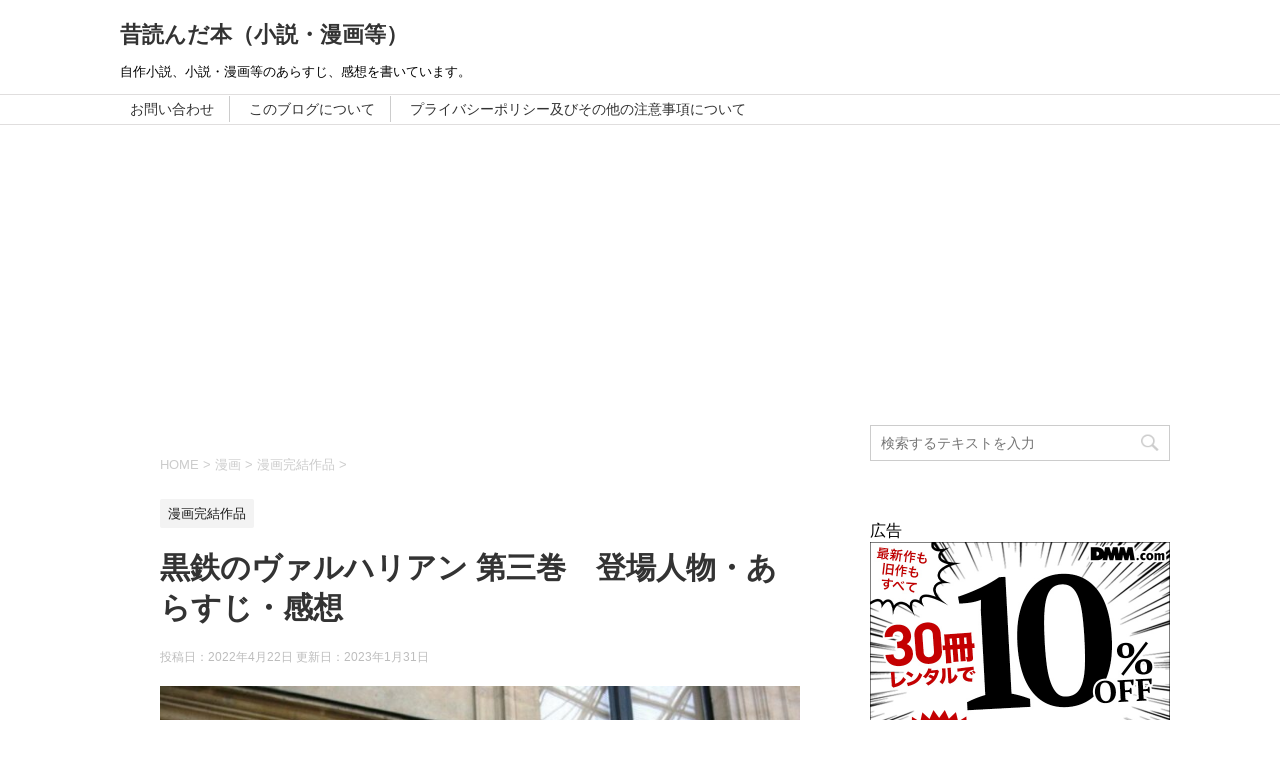

--- FILE ---
content_type: text/html; charset=UTF-8
request_url: https://ti-oldstory.com/12710.html
body_size: 23318
content:
<!DOCTYPE html>
<!--[if lt IE 7]>
<html class="ie6" dir="ltr" lang="ja" prefix="og: https://ogp.me/ns#"> <![endif]-->
<!--[if IE 7]>
<html class="i7" dir="ltr" lang="ja" prefix="og: https://ogp.me/ns#"> <![endif]-->
<!--[if IE 8]>
<html class="ie" dir="ltr" lang="ja" prefix="og: https://ogp.me/ns#"> <![endif]-->
<!--[if gt IE 8]><!-->
<html dir="ltr" lang="ja" prefix="og: https://ogp.me/ns#">
	<!--<![endif]-->
	<head prefix="og: http://ogp.me/ns# fb: http://ogp.me/ns/fb# article: http://ogp.me/ns/article#">

		<meta charset="UTF-8" >
		<meta name="viewport" content="width=device-width,initial-scale=1.0,user-scalable=yes">
		<meta name="format-detection" content="telephone=no" >
		
		
		<link rel="alternate" type="application/rss+xml" title="昔読んだ本（小説・漫画等） RSS Feed" href="https://ti-oldstory.com/feed" />
		<link rel="pingback" href="https://ti-oldstory.com/xmlrpc.php" >
		<!--[if lt IE 9]>
		<script src="https://ti-oldstory.com/wp-content/themes/stinger8/js/html5shiv.js"></script>
		<![endif]-->
				<title>黒鉄のヴァルハリアン 第三巻 登場人物・あらすじ・感想 » 昔読んだ本（小説・漫画等）</title>

		<!-- All in One SEO 4.9.2 - aioseo.com -->
	<meta name="description" content="黒鉄のヴァルハリアン 3 ヤングジャンプコミックス 著：松原利光 出版社：集英社 かつて敵だったモンゴル帝国軍" />
	<meta name="robots" content="max-snippet:-1, max-image-preview:large, max-video-preview:-1" />
	<meta name="author" content="田中"/>
	<meta name="google-site-verification" content="tJYeurSWGm07k-Yyv6EULdzzm0Zd11cuPk4OhNkP9Kg" />
	<link rel="canonical" href="https://ti-oldstory.com/12710.html" />
	<meta name="generator" content="All in One SEO (AIOSEO) 4.9.2" />
		<meta property="og:locale" content="ja_JP" />
		<meta property="og:site_name" content="昔読んだ本（小説・漫画等）" />
		<meta property="og:type" content="article" />
		<meta property="og:title" content="黒鉄のヴァルハリアン 第三巻 登場人物・あらすじ・感想 » 昔読んだ本（小説・漫画等）" />
		<meta property="og:description" content="黒鉄のヴァルハリアン 3 ヤングジャンプコミックス 著：松原利光 出版社：集英社 かつて敵だったモンゴル帝国軍" />
		<meta property="og:url" content="https://ti-oldstory.com/12710.html" />
		<meta property="og:image" content="https://ti-oldstory.com/wp-content/uploads/2022/04/valhallian-the-black-iron_03-e1650501765208.jpg" />
		<meta property="og:image:secure_url" content="https://ti-oldstory.com/wp-content/uploads/2022/04/valhallian-the-black-iron_03-e1650501765208.jpg" />
		<meta property="og:image:width" content="200" />
		<meta property="og:image:height" content="133" />
		<meta property="article:published_time" content="2022-04-21T22:13:47+00:00" />
		<meta property="article:modified_time" content="2023-01-31T06:07:26+00:00" />
		<meta name="twitter:card" content="summary" />
		<meta name="twitter:site" content="@ti180904" />
		<meta name="twitter:title" content="黒鉄のヴァルハリアン 第三巻 登場人物・あらすじ・感想 » 昔読んだ本（小説・漫画等）" />
		<meta name="twitter:description" content="黒鉄のヴァルハリアン 3 ヤングジャンプコミックス 著：松原利光 出版社：集英社 かつて敵だったモンゴル帝国軍" />
		<meta name="twitter:creator" content="@ti180904" />
		<meta name="twitter:image" content="https://ti-oldstory.com/wp-content/uploads/2022/04/valhallian-the-black-iron_03-e1650501765208.jpg" />
		<script type="application/ld+json" class="aioseo-schema">
			{"@context":"https:\/\/schema.org","@graph":[{"@type":"Article","@id":"https:\/\/ti-oldstory.com\/12710.html#article","name":"\u9ed2\u9244\u306e\u30f4\u30a1\u30eb\u30cf\u30ea\u30a2\u30f3 \u7b2c\u4e09\u5dfb \u767b\u5834\u4eba\u7269\u30fb\u3042\u3089\u3059\u3058\u30fb\u611f\u60f3 \u00bb \u6614\u8aad\u3093\u3060\u672c\uff08\u5c0f\u8aac\u30fb\u6f2b\u753b\u7b49\uff09","headline":"\u9ed2\u9244\u306e\u30f4\u30a1\u30eb\u30cf\u30ea\u30a2\u30f3 \u7b2c\u4e09\u5dfb\u3000\u767b\u5834\u4eba\u7269\u30fb\u3042\u3089\u3059\u3058\u30fb\u611f\u60f3","author":{"@id":"https:\/\/ti-oldstory.com\/author\/i-tanaka180913#author"},"publisher":{"@id":"https:\/\/ti-oldstory.com\/#organization"},"image":{"@type":"ImageObject","url":"https:\/\/ti-oldstory.com\/wp-content\/uploads\/2022\/04\/valhallian-the-black-iron_03-e1650501765208.jpg","width":200,"height":133,"caption":"\u30b9\u30d1\u30eb\u30bf\u30ab\u30b9"},"datePublished":"2022-04-22T07:13:47+09:00","dateModified":"2023-01-31T15:07:26+09:00","inLanguage":"ja","mainEntityOfPage":{"@id":"https:\/\/ti-oldstory.com\/12710.html#webpage"},"isPartOf":{"@id":"https:\/\/ti-oldstory.com\/12710.html#webpage"},"articleSection":"\u6f2b\u753b\u5b8c\u7d50\u4f5c\u54c1, \u30a2\u30af\u30b7\u30e7\u30f3, \u30d5\u30a1\u30f3\u30bf\u30b8\u30fc, \u677e\u539f\u5229\u5149, \u6b74\u53f2\u7269, \u9ed2\u9244\u306e\u30f4\u30a1\u30eb\u30cf\u30ea\u30a2\u30f3"},{"@type":"BreadcrumbList","@id":"https:\/\/ti-oldstory.com\/12710.html#breadcrumblist","itemListElement":[{"@type":"ListItem","@id":"https:\/\/ti-oldstory.com#listItem","position":1,"name":"Home","item":"https:\/\/ti-oldstory.com","nextItem":{"@type":"ListItem","@id":"https:\/\/ti-oldstory.com\/category\/comics#listItem","name":"\u6f2b\u753b"}},{"@type":"ListItem","@id":"https:\/\/ti-oldstory.com\/category\/comics#listItem","position":2,"name":"\u6f2b\u753b","item":"https:\/\/ti-oldstory.com\/category\/comics","nextItem":{"@type":"ListItem","@id":"https:\/\/ti-oldstory.com\/category\/comics\/comics-completion#listItem","name":"\u6f2b\u753b\u5b8c\u7d50\u4f5c\u54c1"},"previousItem":{"@type":"ListItem","@id":"https:\/\/ti-oldstory.com#listItem","name":"Home"}},{"@type":"ListItem","@id":"https:\/\/ti-oldstory.com\/category\/comics\/comics-completion#listItem","position":3,"name":"\u6f2b\u753b\u5b8c\u7d50\u4f5c\u54c1","item":"https:\/\/ti-oldstory.com\/category\/comics\/comics-completion","nextItem":{"@type":"ListItem","@id":"https:\/\/ti-oldstory.com\/12710.html#listItem","name":"\u9ed2\u9244\u306e\u30f4\u30a1\u30eb\u30cf\u30ea\u30a2\u30f3 \u7b2c\u4e09\u5dfb\u3000\u767b\u5834\u4eba\u7269\u30fb\u3042\u3089\u3059\u3058\u30fb\u611f\u60f3"},"previousItem":{"@type":"ListItem","@id":"https:\/\/ti-oldstory.com\/category\/comics#listItem","name":"\u6f2b\u753b"}},{"@type":"ListItem","@id":"https:\/\/ti-oldstory.com\/12710.html#listItem","position":4,"name":"\u9ed2\u9244\u306e\u30f4\u30a1\u30eb\u30cf\u30ea\u30a2\u30f3 \u7b2c\u4e09\u5dfb\u3000\u767b\u5834\u4eba\u7269\u30fb\u3042\u3089\u3059\u3058\u30fb\u611f\u60f3","previousItem":{"@type":"ListItem","@id":"https:\/\/ti-oldstory.com\/category\/comics\/comics-completion#listItem","name":"\u6f2b\u753b\u5b8c\u7d50\u4f5c\u54c1"}}]},{"@type":"Organization","@id":"https:\/\/ti-oldstory.com\/#organization","name":"ti-old-story","description":"\u81ea\u4f5c\u5c0f\u8aac\u3001\u5c0f\u8aac\u30fb\u6f2b\u753b\u7b49\u306e\u3042\u3089\u3059\u3058\u3001\u611f\u60f3\u3092\u66f8\u3044\u3066\u3044\u307e\u3059\u3002","url":"https:\/\/ti-oldstory.com\/","logo":{"@type":"ImageObject","url":"https:\/\/ti-oldstory.com\/wp-content\/uploads\/2022\/05\/profile_01.jpg","@id":"https:\/\/ti-oldstory.com\/12710.html\/#organizationLogo","width":112,"height":112,"caption":"\u672c\u68da"},"image":{"@id":"https:\/\/ti-oldstory.com\/12710.html\/#organizationLogo"},"sameAs":["https:\/\/twitter.com\/ti180904"]},{"@type":"Person","@id":"https:\/\/ti-oldstory.com\/author\/i-tanaka180913#author","url":"https:\/\/ti-oldstory.com\/author\/i-tanaka180913","name":"\u7530\u4e2d","image":{"@type":"ImageObject","@id":"https:\/\/ti-oldstory.com\/12710.html#authorImage","url":"https:\/\/secure.gravatar.com\/avatar\/8132bb28d6a3845bf1712c5c9f773fe33fc9bacdde61364a526ced34698046b5?s=96&d=mm&r=g","width":96,"height":96,"caption":"\u7530\u4e2d"}},{"@type":"WebPage","@id":"https:\/\/ti-oldstory.com\/12710.html#webpage","url":"https:\/\/ti-oldstory.com\/12710.html","name":"\u9ed2\u9244\u306e\u30f4\u30a1\u30eb\u30cf\u30ea\u30a2\u30f3 \u7b2c\u4e09\u5dfb \u767b\u5834\u4eba\u7269\u30fb\u3042\u3089\u3059\u3058\u30fb\u611f\u60f3 \u00bb \u6614\u8aad\u3093\u3060\u672c\uff08\u5c0f\u8aac\u30fb\u6f2b\u753b\u7b49\uff09","description":"\u9ed2\u9244\u306e\u30f4\u30a1\u30eb\u30cf\u30ea\u30a2\u30f3 3 \u30e4\u30f3\u30b0\u30b8\u30e3\u30f3\u30d7\u30b3\u30df\u30c3\u30af\u30b9 \u8457\uff1a\u677e\u539f\u5229\u5149 \u51fa\u7248\u793e\uff1a\u96c6\u82f1\u793e \u304b\u3064\u3066\u6575\u3060\u3063\u305f\u30e2\u30f3\u30b4\u30eb\u5e1d\u56fd\u8ecd","inLanguage":"ja","isPartOf":{"@id":"https:\/\/ti-oldstory.com\/#website"},"breadcrumb":{"@id":"https:\/\/ti-oldstory.com\/12710.html#breadcrumblist"},"author":{"@id":"https:\/\/ti-oldstory.com\/author\/i-tanaka180913#author"},"creator":{"@id":"https:\/\/ti-oldstory.com\/author\/i-tanaka180913#author"},"image":{"@type":"ImageObject","url":"https:\/\/ti-oldstory.com\/wp-content\/uploads\/2022\/04\/valhallian-the-black-iron_03-e1650501765208.jpg","@id":"https:\/\/ti-oldstory.com\/12710.html\/#mainImage","width":200,"height":133,"caption":"\u30b9\u30d1\u30eb\u30bf\u30ab\u30b9"},"primaryImageOfPage":{"@id":"https:\/\/ti-oldstory.com\/12710.html#mainImage"},"datePublished":"2022-04-22T07:13:47+09:00","dateModified":"2023-01-31T15:07:26+09:00"},{"@type":"WebSite","@id":"https:\/\/ti-oldstory.com\/#website","url":"https:\/\/ti-oldstory.com\/","name":"\u6614\u8aad\u3093\u3060\u672c\uff08\u5c0f\u8aac\u30fb\u6f2b\u753b\u7b49\uff09","description":"\u81ea\u4f5c\u5c0f\u8aac\u3001\u5c0f\u8aac\u30fb\u6f2b\u753b\u7b49\u306e\u3042\u3089\u3059\u3058\u3001\u611f\u60f3\u3092\u66f8\u3044\u3066\u3044\u307e\u3059\u3002","inLanguage":"ja","publisher":{"@id":"https:\/\/ti-oldstory.com\/#organization"}}]}
		</script>
		<!-- All in One SEO -->

<link rel='dns-prefetch' href='//ajax.googleapis.com' />
<link rel='dns-prefetch' href='//stats.wp.com' />
<link rel='dns-prefetch' href='//v0.wordpress.com' />
<link rel="alternate" title="oEmbed (JSON)" type="application/json+oembed" href="https://ti-oldstory.com/wp-json/oembed/1.0/embed?url=https%3A%2F%2Fti-oldstory.com%2F12710.html" />
<link rel="alternate" title="oEmbed (XML)" type="text/xml+oembed" href="https://ti-oldstory.com/wp-json/oembed/1.0/embed?url=https%3A%2F%2Fti-oldstory.com%2F12710.html&#038;format=xml" />
<!-- ti-oldstory.com is managing ads with Advanced Ads 2.0.16 – https://wpadvancedads.com/ --><script id="oldst-ready">
			window.advanced_ads_ready=function(e,a){a=a||"complete";var d=function(e){return"interactive"===a?"loading"!==e:"complete"===e};d(document.readyState)?e():document.addEventListener("readystatechange",(function(a){d(a.target.readyState)&&e()}),{once:"interactive"===a})},window.advanced_ads_ready_queue=window.advanced_ads_ready_queue||[];		</script>
		<style id='wp-img-auto-sizes-contain-inline-css' type='text/css'>
img:is([sizes=auto i],[sizes^="auto," i]){contain-intrinsic-size:3000px 1500px}
/*# sourceURL=wp-img-auto-sizes-contain-inline-css */
</style>
<link rel='stylesheet' id='jetpack_related-posts-css' href='https://ti-oldstory.com/wp-content/plugins/jetpack/modules/related-posts/related-posts.css?ver=20240116' type='text/css' media='all' />
<style id='wp-emoji-styles-inline-css' type='text/css'>

	img.wp-smiley, img.emoji {
		display: inline !important;
		border: none !important;
		box-shadow: none !important;
		height: 1em !important;
		width: 1em !important;
		margin: 0 0.07em !important;
		vertical-align: -0.1em !important;
		background: none !important;
		padding: 0 !important;
	}
/*# sourceURL=wp-emoji-styles-inline-css */
</style>
<style id='wp-block-library-inline-css' type='text/css'>
:root{--wp-block-synced-color:#7a00df;--wp-block-synced-color--rgb:122,0,223;--wp-bound-block-color:var(--wp-block-synced-color);--wp-editor-canvas-background:#ddd;--wp-admin-theme-color:#007cba;--wp-admin-theme-color--rgb:0,124,186;--wp-admin-theme-color-darker-10:#006ba1;--wp-admin-theme-color-darker-10--rgb:0,107,160.5;--wp-admin-theme-color-darker-20:#005a87;--wp-admin-theme-color-darker-20--rgb:0,90,135;--wp-admin-border-width-focus:2px}@media (min-resolution:192dpi){:root{--wp-admin-border-width-focus:1.5px}}.wp-element-button{cursor:pointer}:root .has-very-light-gray-background-color{background-color:#eee}:root .has-very-dark-gray-background-color{background-color:#313131}:root .has-very-light-gray-color{color:#eee}:root .has-very-dark-gray-color{color:#313131}:root .has-vivid-green-cyan-to-vivid-cyan-blue-gradient-background{background:linear-gradient(135deg,#00d084,#0693e3)}:root .has-purple-crush-gradient-background{background:linear-gradient(135deg,#34e2e4,#4721fb 50%,#ab1dfe)}:root .has-hazy-dawn-gradient-background{background:linear-gradient(135deg,#faaca8,#dad0ec)}:root .has-subdued-olive-gradient-background{background:linear-gradient(135deg,#fafae1,#67a671)}:root .has-atomic-cream-gradient-background{background:linear-gradient(135deg,#fdd79a,#004a59)}:root .has-nightshade-gradient-background{background:linear-gradient(135deg,#330968,#31cdcf)}:root .has-midnight-gradient-background{background:linear-gradient(135deg,#020381,#2874fc)}:root{--wp--preset--font-size--normal:16px;--wp--preset--font-size--huge:42px}.has-regular-font-size{font-size:1em}.has-larger-font-size{font-size:2.625em}.has-normal-font-size{font-size:var(--wp--preset--font-size--normal)}.has-huge-font-size{font-size:var(--wp--preset--font-size--huge)}.has-text-align-center{text-align:center}.has-text-align-left{text-align:left}.has-text-align-right{text-align:right}.has-fit-text{white-space:nowrap!important}#end-resizable-editor-section{display:none}.aligncenter{clear:both}.items-justified-left{justify-content:flex-start}.items-justified-center{justify-content:center}.items-justified-right{justify-content:flex-end}.items-justified-space-between{justify-content:space-between}.screen-reader-text{border:0;clip-path:inset(50%);height:1px;margin:-1px;overflow:hidden;padding:0;position:absolute;width:1px;word-wrap:normal!important}.screen-reader-text:focus{background-color:#ddd;clip-path:none;color:#444;display:block;font-size:1em;height:auto;left:5px;line-height:normal;padding:15px 23px 14px;text-decoration:none;top:5px;width:auto;z-index:100000}html :where(.has-border-color){border-style:solid}html :where([style*=border-top-color]){border-top-style:solid}html :where([style*=border-right-color]){border-right-style:solid}html :where([style*=border-bottom-color]){border-bottom-style:solid}html :where([style*=border-left-color]){border-left-style:solid}html :where([style*=border-width]){border-style:solid}html :where([style*=border-top-width]){border-top-style:solid}html :where([style*=border-right-width]){border-right-style:solid}html :where([style*=border-bottom-width]){border-bottom-style:solid}html :where([style*=border-left-width]){border-left-style:solid}html :where(img[class*=wp-image-]){height:auto;max-width:100%}:where(figure){margin:0 0 1em}html :where(.is-position-sticky){--wp-admin--admin-bar--position-offset:var(--wp-admin--admin-bar--height,0px)}@media screen and (max-width:600px){html :where(.is-position-sticky){--wp-admin--admin-bar--position-offset:0px}}

/*# sourceURL=wp-block-library-inline-css */
</style><style id='global-styles-inline-css' type='text/css'>
:root{--wp--preset--aspect-ratio--square: 1;--wp--preset--aspect-ratio--4-3: 4/3;--wp--preset--aspect-ratio--3-4: 3/4;--wp--preset--aspect-ratio--3-2: 3/2;--wp--preset--aspect-ratio--2-3: 2/3;--wp--preset--aspect-ratio--16-9: 16/9;--wp--preset--aspect-ratio--9-16: 9/16;--wp--preset--color--black: #000000;--wp--preset--color--cyan-bluish-gray: #abb8c3;--wp--preset--color--white: #ffffff;--wp--preset--color--pale-pink: #f78da7;--wp--preset--color--vivid-red: #cf2e2e;--wp--preset--color--luminous-vivid-orange: #ff6900;--wp--preset--color--luminous-vivid-amber: #fcb900;--wp--preset--color--light-green-cyan: #7bdcb5;--wp--preset--color--vivid-green-cyan: #00d084;--wp--preset--color--pale-cyan-blue: #8ed1fc;--wp--preset--color--vivid-cyan-blue: #0693e3;--wp--preset--color--vivid-purple: #9b51e0;--wp--preset--gradient--vivid-cyan-blue-to-vivid-purple: linear-gradient(135deg,rgb(6,147,227) 0%,rgb(155,81,224) 100%);--wp--preset--gradient--light-green-cyan-to-vivid-green-cyan: linear-gradient(135deg,rgb(122,220,180) 0%,rgb(0,208,130) 100%);--wp--preset--gradient--luminous-vivid-amber-to-luminous-vivid-orange: linear-gradient(135deg,rgb(252,185,0) 0%,rgb(255,105,0) 100%);--wp--preset--gradient--luminous-vivid-orange-to-vivid-red: linear-gradient(135deg,rgb(255,105,0) 0%,rgb(207,46,46) 100%);--wp--preset--gradient--very-light-gray-to-cyan-bluish-gray: linear-gradient(135deg,rgb(238,238,238) 0%,rgb(169,184,195) 100%);--wp--preset--gradient--cool-to-warm-spectrum: linear-gradient(135deg,rgb(74,234,220) 0%,rgb(151,120,209) 20%,rgb(207,42,186) 40%,rgb(238,44,130) 60%,rgb(251,105,98) 80%,rgb(254,248,76) 100%);--wp--preset--gradient--blush-light-purple: linear-gradient(135deg,rgb(255,206,236) 0%,rgb(152,150,240) 100%);--wp--preset--gradient--blush-bordeaux: linear-gradient(135deg,rgb(254,205,165) 0%,rgb(254,45,45) 50%,rgb(107,0,62) 100%);--wp--preset--gradient--luminous-dusk: linear-gradient(135deg,rgb(255,203,112) 0%,rgb(199,81,192) 50%,rgb(65,88,208) 100%);--wp--preset--gradient--pale-ocean: linear-gradient(135deg,rgb(255,245,203) 0%,rgb(182,227,212) 50%,rgb(51,167,181) 100%);--wp--preset--gradient--electric-grass: linear-gradient(135deg,rgb(202,248,128) 0%,rgb(113,206,126) 100%);--wp--preset--gradient--midnight: linear-gradient(135deg,rgb(2,3,129) 0%,rgb(40,116,252) 100%);--wp--preset--font-size--small: 13px;--wp--preset--font-size--medium: 20px;--wp--preset--font-size--large: 36px;--wp--preset--font-size--x-large: 42px;--wp--preset--spacing--20: 0.44rem;--wp--preset--spacing--30: 0.67rem;--wp--preset--spacing--40: 1rem;--wp--preset--spacing--50: 1.5rem;--wp--preset--spacing--60: 2.25rem;--wp--preset--spacing--70: 3.38rem;--wp--preset--spacing--80: 5.06rem;--wp--preset--shadow--natural: 6px 6px 9px rgba(0, 0, 0, 0.2);--wp--preset--shadow--deep: 12px 12px 50px rgba(0, 0, 0, 0.4);--wp--preset--shadow--sharp: 6px 6px 0px rgba(0, 0, 0, 0.2);--wp--preset--shadow--outlined: 6px 6px 0px -3px rgb(255, 255, 255), 6px 6px rgb(0, 0, 0);--wp--preset--shadow--crisp: 6px 6px 0px rgb(0, 0, 0);}:where(.is-layout-flex){gap: 0.5em;}:where(.is-layout-grid){gap: 0.5em;}body .is-layout-flex{display: flex;}.is-layout-flex{flex-wrap: wrap;align-items: center;}.is-layout-flex > :is(*, div){margin: 0;}body .is-layout-grid{display: grid;}.is-layout-grid > :is(*, div){margin: 0;}:where(.wp-block-columns.is-layout-flex){gap: 2em;}:where(.wp-block-columns.is-layout-grid){gap: 2em;}:where(.wp-block-post-template.is-layout-flex){gap: 1.25em;}:where(.wp-block-post-template.is-layout-grid){gap: 1.25em;}.has-black-color{color: var(--wp--preset--color--black) !important;}.has-cyan-bluish-gray-color{color: var(--wp--preset--color--cyan-bluish-gray) !important;}.has-white-color{color: var(--wp--preset--color--white) !important;}.has-pale-pink-color{color: var(--wp--preset--color--pale-pink) !important;}.has-vivid-red-color{color: var(--wp--preset--color--vivid-red) !important;}.has-luminous-vivid-orange-color{color: var(--wp--preset--color--luminous-vivid-orange) !important;}.has-luminous-vivid-amber-color{color: var(--wp--preset--color--luminous-vivid-amber) !important;}.has-light-green-cyan-color{color: var(--wp--preset--color--light-green-cyan) !important;}.has-vivid-green-cyan-color{color: var(--wp--preset--color--vivid-green-cyan) !important;}.has-pale-cyan-blue-color{color: var(--wp--preset--color--pale-cyan-blue) !important;}.has-vivid-cyan-blue-color{color: var(--wp--preset--color--vivid-cyan-blue) !important;}.has-vivid-purple-color{color: var(--wp--preset--color--vivid-purple) !important;}.has-black-background-color{background-color: var(--wp--preset--color--black) !important;}.has-cyan-bluish-gray-background-color{background-color: var(--wp--preset--color--cyan-bluish-gray) !important;}.has-white-background-color{background-color: var(--wp--preset--color--white) !important;}.has-pale-pink-background-color{background-color: var(--wp--preset--color--pale-pink) !important;}.has-vivid-red-background-color{background-color: var(--wp--preset--color--vivid-red) !important;}.has-luminous-vivid-orange-background-color{background-color: var(--wp--preset--color--luminous-vivid-orange) !important;}.has-luminous-vivid-amber-background-color{background-color: var(--wp--preset--color--luminous-vivid-amber) !important;}.has-light-green-cyan-background-color{background-color: var(--wp--preset--color--light-green-cyan) !important;}.has-vivid-green-cyan-background-color{background-color: var(--wp--preset--color--vivid-green-cyan) !important;}.has-pale-cyan-blue-background-color{background-color: var(--wp--preset--color--pale-cyan-blue) !important;}.has-vivid-cyan-blue-background-color{background-color: var(--wp--preset--color--vivid-cyan-blue) !important;}.has-vivid-purple-background-color{background-color: var(--wp--preset--color--vivid-purple) !important;}.has-black-border-color{border-color: var(--wp--preset--color--black) !important;}.has-cyan-bluish-gray-border-color{border-color: var(--wp--preset--color--cyan-bluish-gray) !important;}.has-white-border-color{border-color: var(--wp--preset--color--white) !important;}.has-pale-pink-border-color{border-color: var(--wp--preset--color--pale-pink) !important;}.has-vivid-red-border-color{border-color: var(--wp--preset--color--vivid-red) !important;}.has-luminous-vivid-orange-border-color{border-color: var(--wp--preset--color--luminous-vivid-orange) !important;}.has-luminous-vivid-amber-border-color{border-color: var(--wp--preset--color--luminous-vivid-amber) !important;}.has-light-green-cyan-border-color{border-color: var(--wp--preset--color--light-green-cyan) !important;}.has-vivid-green-cyan-border-color{border-color: var(--wp--preset--color--vivid-green-cyan) !important;}.has-pale-cyan-blue-border-color{border-color: var(--wp--preset--color--pale-cyan-blue) !important;}.has-vivid-cyan-blue-border-color{border-color: var(--wp--preset--color--vivid-cyan-blue) !important;}.has-vivid-purple-border-color{border-color: var(--wp--preset--color--vivid-purple) !important;}.has-vivid-cyan-blue-to-vivid-purple-gradient-background{background: var(--wp--preset--gradient--vivid-cyan-blue-to-vivid-purple) !important;}.has-light-green-cyan-to-vivid-green-cyan-gradient-background{background: var(--wp--preset--gradient--light-green-cyan-to-vivid-green-cyan) !important;}.has-luminous-vivid-amber-to-luminous-vivid-orange-gradient-background{background: var(--wp--preset--gradient--luminous-vivid-amber-to-luminous-vivid-orange) !important;}.has-luminous-vivid-orange-to-vivid-red-gradient-background{background: var(--wp--preset--gradient--luminous-vivid-orange-to-vivid-red) !important;}.has-very-light-gray-to-cyan-bluish-gray-gradient-background{background: var(--wp--preset--gradient--very-light-gray-to-cyan-bluish-gray) !important;}.has-cool-to-warm-spectrum-gradient-background{background: var(--wp--preset--gradient--cool-to-warm-spectrum) !important;}.has-blush-light-purple-gradient-background{background: var(--wp--preset--gradient--blush-light-purple) !important;}.has-blush-bordeaux-gradient-background{background: var(--wp--preset--gradient--blush-bordeaux) !important;}.has-luminous-dusk-gradient-background{background: var(--wp--preset--gradient--luminous-dusk) !important;}.has-pale-ocean-gradient-background{background: var(--wp--preset--gradient--pale-ocean) !important;}.has-electric-grass-gradient-background{background: var(--wp--preset--gradient--electric-grass) !important;}.has-midnight-gradient-background{background: var(--wp--preset--gradient--midnight) !important;}.has-small-font-size{font-size: var(--wp--preset--font-size--small) !important;}.has-medium-font-size{font-size: var(--wp--preset--font-size--medium) !important;}.has-large-font-size{font-size: var(--wp--preset--font-size--large) !important;}.has-x-large-font-size{font-size: var(--wp--preset--font-size--x-large) !important;}
/*# sourceURL=global-styles-inline-css */
</style>

<style id='classic-theme-styles-inline-css' type='text/css'>
/*! This file is auto-generated */
.wp-block-button__link{color:#fff;background-color:#32373c;border-radius:9999px;box-shadow:none;text-decoration:none;padding:calc(.667em + 2px) calc(1.333em + 2px);font-size:1.125em}.wp-block-file__button{background:#32373c;color:#fff;text-decoration:none}
/*# sourceURL=/wp-includes/css/classic-themes.min.css */
</style>
<link rel='stylesheet' id='parent-style-css' href='https://ti-oldstory.com/wp-content/themes/stinger8/style.css?ver=6.9' type='text/css' media='all' />
<link rel='stylesheet' id='normalize-css' href='https://ti-oldstory.com/wp-content/themes/stinger8/css/normalize.css?ver=1.5.9' type='text/css' media='all' />
<link rel='stylesheet' id='font-awesome-css' href='https://ti-oldstory.com/wp-content/themes/stinger8/css/fontawesome/css/font-awesome.min.css?ver=4.5.0' type='text/css' media='all' />
<link rel='stylesheet' id='style-css' href='https://ti-oldstory.com/wp-content/themes/stinger8-child/style.css?ver=6.9' type='text/css' media='all' />
<script type="text/javascript" id="jetpack_related-posts-js-extra">
/* <![CDATA[ */
var related_posts_js_options = {"post_heading":"h4"};
//# sourceURL=jetpack_related-posts-js-extra
/* ]]> */
</script>
<script type="text/javascript" src="https://ti-oldstory.com/wp-content/plugins/jetpack/_inc/build/related-posts/related-posts.min.js?ver=20240116" id="jetpack_related-posts-js"></script>
<script type="text/javascript" src="//ajax.googleapis.com/ajax/libs/jquery/1.11.3/jquery.min.js?ver=1.11.3" id="jquery-js"></script>
<link rel="https://api.w.org/" href="https://ti-oldstory.com/wp-json/" /><link rel="alternate" title="JSON" type="application/json" href="https://ti-oldstory.com/wp-json/wp/v2/posts/12710" /><link rel='shortlink' href='https://wp.me/paghIV-3j0' />
	<style>img#wpstats{display:none}</style>
		<style type="text/css" id="custom-background-css">
body.custom-background { background-color: #ffffff; }
</style>
	<link rel="icon" href="https://ti-oldstory.com/wp-content/uploads/2018/09/cropped-elly20160628465420_TP_V4-1-32x32.jpg" sizes="32x32" />
<link rel="icon" href="https://ti-oldstory.com/wp-content/uploads/2018/09/cropped-elly20160628465420_TP_V4-1-192x192.jpg" sizes="192x192" />
<link rel="apple-touch-icon" href="https://ti-oldstory.com/wp-content/uploads/2018/09/cropped-elly20160628465420_TP_V4-1-180x180.jpg" />
<meta name="msapplication-TileImage" content="https://ti-oldstory.com/wp-content/uploads/2018/09/cropped-elly20160628465420_TP_V4-1-270x270.jpg" />
		<style type="text/css" id="wp-custom-css">
			/*=================================================================================
 カエレバ・ヨメレバ・トマレバ
=================================================================================*/
 
.cstmreba {
 width:98%;
 height:auto;
 margin:36px auto;
 font-family:'Lucida Grande','Hiragino Kaku Gothic ProN',Helvetica, Meiryo, sans-serif;
 line-height: 1.5;
 word-wrap: break-word;
 box-sizing: border-box;
 display: block;
}
.cstmreba a {
 transition: 0.8s ;
 color:#285EFF; /* テキストリンクカラー */
}
.cstmreba a:hover {
 color:#FFCA28; /* テキストリンクカラー(マウスオーバー時) */
}
.cstmreba .booklink-box,
.cstmreba .kaerebalink-box,
.cstmreba .tomarebalink-box {
 width: 100%;
 background-color: #fafafa; /* 全体の背景カラー */
 overflow: hidden;
 border-radius: 0px;
 box-sizing: border-box;
 padding: 12px 8px;
 box-shadow: 0px 2px 5px 0 rgba(0,0,0,.26);
}
/* サムネイル画像ボックス */
.cstmreba .booklink-image,
.cstmreba .kaerebalink-image,
.cstmreba .tomarebalink-image {
 width:150px;
 float:left;
 margin:0 14px 0 0;
 text-align: center;
 background: #fff;
}
.cstmreba .booklink-image a,
.cstmreba .kaerebalink-image a,
.cstmreba .tomarebalink-image a {
 width:100%;
 display:block;
}
.cstmreba .booklink-image a img,
.cstmreba .kaerebalink-image a img,
.cstmreba .tomarebalink-image a img {
 margin:0 ;
 padding: 0;
 text-align:center;
 background: #fff;
}
.cstmreba .booklink-info,.cstmreba .kaerebalink-info,.cstmreba .tomarebalink-info {
 overflow:hidden;
 line-height:170%;
 color: #333;
}
/* infoボックス内リンク下線非表示 */
.cstmreba .booklink-info a,
.cstmreba .kaerebalink-info a,
.cstmreba .tomarebalink-info a {
 text-decoration: none;
}
/* 作品・商品・ホテル名 リンク */
.cstmreba .booklink-name>a,
.cstmreba .kaerebalink-name>a,
.cstmreba .tomarebalink-name>a {
 border-bottom: 1px solid ;
 font-size:16px;
}
/* タイトル下にPタグ自動挿入された際の余白を小さく */
.cstmreba .kaerebalink-name p,
.cstmreba .booklink-name p,
.cstmreba .tomarebalink-name p {
    margin: 0;
}
/* powered by */
.cstmreba .booklink-powered-date,
.cstmreba .kaerebalink-powered-date,
.cstmreba .tomarebalink-powered-date {
 font-size:10px;
 line-height:150%;
}
.cstmreba .booklink-powered-date a,
.cstmreba .kaerebalink-powered-date a,
.cstmreba .tomarebalink-powered-date a {
 color:#333;
 border-bottom: none ;
}
.cstmreba .booklink-powered-date a:hover,
.cstmreba .kaerebalink-powered-date a:hover,
.cstmreba .tomarebalink-powered-date a:hover {
 color:#333;
 border-bottom: 1px solid #333 ;
}
/* 著者・住所 */
.cstmreba .booklink-detail,.cstmreba .kaerebalink-detail,.cstmreba .tomarebalink-address {
 font-size:12px;
}
.cstmreba .kaerebalink-link1 div img,.cstmreba .booklink-link2 div img,.cstmreba .tomarebalink-link1 div img {
 display:none !important;
}
.cstmreba .kaerebalink-link1, .cstmreba .booklink-link2,.cstmreba .tomarebalink-link1 {
 display: inline-block;
 width: 100%;
 margin-top: 5px;
}
.cstmreba .booklink-link2>div,
.cstmreba .kaerebalink-link1>div,
.cstmreba .tomarebalink-link1>div {
 float:left;
 width:24%;
 min-width:128px;
 margin:0.5%;
}
/***** ボタンデザインここから ******/
.cstmreba .booklink-link2 a,
.cstmreba .kaerebalink-link1 a,
.cstmreba .tomarebalink-link1 a {
 width: 100%;
 display: inline-block;
 text-align: center;
 box-sizing: border-box;
 margin: 1px 0;
 padding:3% 0.5%;
 border-radius: 8px;
 font-size: 13px;
 font-weight: bold;
 line-height: 180%;
 color: #fff;
 box-shadow: 0px 2px 4px 0 rgba(0,0,0,.26);
}
/* トマレバ */
.cstmreba .tomarebalink-link1 .shoplinkrakuten a {background: #76ae25; border: 2px solid #76ae25; }/* 楽天トラベル */
.cstmreba .tomarebalink-link1 .shoplinkjalan a { background: #ff7a15; border: 2px solid #ff7a15;}/* じゃらん */
.cstmreba .tomarebalink-link1 .shoplinkjtb a { background: #c81528; border: 2px solid #c81528;}/* JTB */
.cstmreba .tomarebalink-link1 .shoplinkknt a { background: #0b499d; border: 2px solid #0b499d;}/* KNT */
.cstmreba .tomarebalink-link1 .shoplinkikyu a { background: #bf9500; border: 2px solid #bf9500;}/* 一休 */
.cstmreba .tomarebalink-link1 .shoplinkrurubu a { background: #000066; border: 2px solid #000066;}/* るるぶ */
.cstmreba .tomarebalink-link1 .shoplinkyahoo a { background: #ff0033; border: 2px solid #ff0033;}/* Yahoo!トラベル */
.cstmreba .tomarebalink-link1 .shoplinkhis a { background: #004bb0; border: 2px solid #004bb0;}/*** HIS ***/
/* カエレバ */
.cstmreba .kaerebalink-link1 .shoplinkyahoo a {background:#ff0033; border:2px solid #ff0033; letter-spacing:normal;} /* Yahoo!ショッピング */
.cstmreba .kaerebalink-link1 .shoplinkbellemaison a { background:#84be24 ; border: 2px solid #84be24;} /* ベルメゾン */
.cstmreba .kaerebalink-link1 .shoplinkcecile a { background:#8d124b; border: 2px solid #8d124b;} /* セシール */
.cstmreba .kaerebalink-link1 .shoplinkkakakucom a {background:#314995; border: 2px solid #314995;} /* 価格コム */
/* ヨメレバ */
.cstmreba .booklink-link2 .shoplinkkindle a { background:#007dcd; border: 2px solid #007dcd;} /* Kindle */
.cstmreba .booklink-link2 .shoplinkrakukobo a { background:#bf0000; border: 2px solid #bf0000;} /* 楽天kobo */
.cstmreba .booklink-link2  .shoplinkbk1 a { background:#0085cd; border: 2px solid #0085cd;} /* honto */
.cstmreba .booklink-link2 .shoplinkehon a { background:#2a2c6d; border: 2px solid #2a2c6d;} /* ehon */
.cstmreba .booklink-link2 .shoplinkkino a { background:#003e92; border: 2px solid #003e92;} /* 紀伊國屋書店 */
.cstmreba .booklink-link2 .shoplinktoshokan a { background:#333333; border: 2px solid #333333;} /* 図書館 */
/* カエレバ・ヨメレバ共通 */
.cstmreba .kaerebalink-link1 .shoplinkamazon a,
.cstmreba .booklink-link2 .shoplinkamazon a {
 background:#FF9901;
 border: 2px solid #ff9901;
} /* Amazon */
.cstmreba .kaerebalink-link1 .shoplinkrakuten a,
.cstmreba .booklink-link2 .shoplinkrakuten a {
 background: #bf0000;
 border: 2px solid #bf0000;
} /* 楽天 */
.cstmreba .kaerebalink-link1 .shoplinkseven a,
.cstmreba .booklink-link2 .shoplinkseven a {
 background:#225496;
 border: 2px solid #225496;
} /* 7net */
/****** ボタンカラー ここまで *****/
 
/***** ボタンデザイン　マウスオーバー時ここから *****/
.cstmreba .booklink-link2 a:hover,
.cstmreba .kaerebalink-link1 a:hover,
.cstmreba .tomarebalink-link1 a:hover {
 background: #fff;
}
/* トマレバ */
.cstmreba .tomarebalink-link1 .shoplinkrakuten a:hover { color: #76ae25; }/* 楽天トラベル */
.cstmreba .tomarebalink-link1 .shoplinkjalan a:hover { color: #ff7a15; }/* じゃらん */
.cstmreba .tomarebalink-link1 .shoplinkjtb a:hover { color: #c81528; }/* JTB */
.cstmreba .tomarebalink-link1 .shoplinkknt a:hover { color: #0b499d; }/* KNT */
.cstmreba .tomarebalink-link1 .shoplinkikyu a:hover { color: #bf9500; }/* 一休 */
.cstmreba .tomarebalink-link1 .shoplinkrurubu a:hover { color: #000066; }/* るるぶ */
.cstmreba .tomarebalink-link1 .shoplinkyahoo a:hover { color: #ff0033; }/* Yahoo!トラベル */
.cstmreba .tomarebalink-link1 .shoplinkhis a:hover { color: #004bb0; }/*** HIS ***/
/* カエレバ */
.cstmreba .kaerebalink-link1 .shoplinkyahoo a:hover {color:#ff0033;} /* Yahoo!ショッピング */
.cstmreba .kaerebalink-link1 .shoplinkbellemaison a:hover { color:#84be24 ; } /* ベルメゾン */
.cstmreba .kaerebalink-link1 .shoplinkcecile a:hover { color:#8d124b; } /* セシール */
.cstmreba .kaerebalink-link1 .shoplinkkakakucom a:hover {color:#314995;} /* 価格コム */
/* ヨメレバ */
.cstmreba .booklink-link2 .shoplinkkindle a:hover { color:#007dcd;} /* Kindle */
.cstmreba .booklink-link2 .shoplinkrakukobo a:hover { color:#bf0000; } /* 楽天kobo */
.cstmreba .booklink-link2 .shoplinkbk1 a:hover { color:#0085cd; } /* honto */
.cstmreba .booklink-link2 .shoplinkehon a:hover { color:#2a2c6d; } /* ehon */
.cstmreba .booklink-link2 .shoplinkkino a:hover { color:#003e92; } /* 紀伊國屋書店 */
.cstmreba .booklink-link2 .shoplinktoshokan a:hover { color:#333333; } /* 図書館 */
/* カエレバ・ヨメレバ共通 */
.cstmreba .kaerebalink-link1 .shoplinkamazon a:hover,
.cstmreba .booklink-link2 .shoplinkamazon a:hover {
 color:#FF9901; } /* Amazon */
.cstmreba .kaerebalink-link1 .shoplinkrakuten a:hover,
.cstmreba .booklink-link2 .shoplinkrakuten a:hover {
 color: #bf0000; } /* 楽天 */
.cstmreba .kaerebalink-link1 .shoplinkseven a:hover,
.cstmreba .booklink-link2 .shoplinkseven a:hover {
 color:#225496;} /* 7net */
/***** ボタンデザイン　マウスオーバー時ここまで *****/
.cstmreba .booklink-footer {
 clear:both;
}
 
/*****  解像度768px以下のスタイル *****/
@media screen and (max-width:768px){
 .cstmreba .booklink-image,
 .cstmreba .kaerebalink-image,
 .cstmreba .tomarebalink-image {
 width:100%;
 float:none;
 }
 .cstmreba .booklink-link2>div,
 .cstmreba .kaerebalink-link1>div,
 .cstmreba .tomarebalink-link1>div {
 width: 32.33%;
 margin: 0.5%;
 }
 .cstmreba .booklink-info,
 .cstmreba .kaerebalink-info,
 .cstmreba .tomarebalink-info {
   text-align:center;
   padding-bottom: 1px;
 }
}
 
/*****  解像度480px以下のスタイル *****/
@media screen and (max-width:480px){
 .cstmreba .booklink-link2>div,
 .cstmreba .kaerebalink-link1>div,
 .cstmreba .tomarebalink-link1>div {
 width: 49%;
 margin: 0.5%;
 }
}		</style>
		
<!-- Global site tag (gtag.js) - Google Analytics -->
<script async src="https://www.googletagmanager.com/gtag/js?id=G-3SQ0Y9Y19C"></script>
<script>
  window.dataLayer = window.dataLayer || [];
  function gtag(){dataLayer.push(arguments);}
  gtag('js', new Date());

  gtag('config', 'G-3SQ0Y9Y19C');
</script>


	</head>
	<body class="wp-singular post-template-default single single-post postid-12710 single-format-standard custom-background wp-theme-stinger8 wp-child-theme-stinger8-child aa-prefix-oldst-" >
			<div id="st-ami">
				<div id="wrapper">
				<div id="wrapper-in">
					<header>
						<div id="headbox-bg">
							<div class="clearfix" id="headbox">
								<nav id="s-navi" class="pcnone">
	<dl class="acordion">
		<dt class="trigger">
			<p><span class="op"><i class="fa fa-bars"></i></span></p>
		</dt>

		<dd class="acordion_tree">
						<div class="menu"><ul>
<li class="page_item page-item-59"><a href="https://ti-oldstory.com/contact">お問い合わせ</a></li>
<li class="page_item page-item-71"><a href="https://ti-oldstory.com/about">このブログについて</a></li>
<li class="page_item page-item-55"><a href="https://ti-oldstory.com/privacy-policy">プライバシーポリシー及びその他の注意事項について</a></li>
</ul></div>
			<div class="clear"></div>

		</dd>
	</dl>
</nav>
									<div id="header-l">
									<!-- ロゴ又はブログ名 -->
									<p class="sitename">
										<a href="https://ti-oldstory.com/">
											昔読んだ本（小説・漫画等）										</a>
									</p>
									<!-- ロゴ又はブログ名ここまで -->
									<!-- キャプション -->
																			<p class="descr">
											自作小説、小説・漫画等のあらすじ、感想を書いています。										</p>
																		</div><!-- /#header-l -->

							</div><!-- /#headbox-bg -->
						</div><!-- /#headbox clearfix -->

						<div id="gazou-wide">
										<div id="st-menubox">
			<div id="st-menuwide">
				<nav class="menu"><ul>
<li class="page_item page-item-59"><a href="https://ti-oldstory.com/contact">お問い合わせ</a></li>
<li class="page_item page-item-71"><a href="https://ti-oldstory.com/about">このブログについて</a></li>
<li class="page_item page-item-55"><a href="https://ti-oldstory.com/privacy-policy">プライバシーポリシー及びその他の注意事項について</a></li>
</ul></nav>
			</div>
		</div>
	
							
						</div>
						<!-- /gazou -->

					</header>
					<div id="content-w">
<div id="content" class="clearfix">
	<div id="contentInner">

		<div class="st-main">

			<!-- ぱんくず -->
			<section id="breadcrumb">
			<ol itemscope itemtype="http://schema.org/BreadcrumbList">
					 <li itemprop="itemListElement" itemscope
      itemtype="http://schema.org/ListItem"><a href="https://ti-oldstory.com" itemprop="item"><span itemprop="name">HOME</span></a> > <meta itemprop="position" content="1" /></li>
									<li itemprop="itemListElement" itemscope
      itemtype="http://schema.org/ListItem"><a href="https://ti-oldstory.com/category/comics" itemprop="item">
					<span itemprop="name">漫画</span> </a> &gt;<meta itemprop="position" content="2" /></li> 
									<li itemprop="itemListElement" itemscope
      itemtype="http://schema.org/ListItem"><a href="https://ti-oldstory.com/category/comics/comics-completion" itemprop="item">
					<span itemprop="name">漫画完結作品</span> </a> &gt;<meta itemprop="position" content="3" /></li> 
							</ol>
			</section>
			<!--/ ぱんくず -->

			<div id="post-12710" class="st-post post-12710 post type-post status-publish format-standard has-post-thumbnail hentry category-comics-completion tag-260 tag-54 tag-902 tag-73 tag-901">
				<article>
					<!--ループ開始 -->
										
										<p class="st-catgroup">
					<a href="https://ti-oldstory.com/category/comics/comics-completion" title="View all posts in 漫画完結作品" rel="category tag"><span class="catname st-catid463">漫画完結作品</span></a>					</p>
									

					<h1 class="entry-title">黒鉄のヴァルハリアン 第三巻　登場人物・あらすじ・感想</h1>

					<div class="blogbox">
						<p><span class="kdate">
															投稿日：2022年4月22日								更新日：<time class="updated" datetime="2023-01-31T15:07:26+0900">2023年1月31日</time>
													</span></p>
					</div>

					<div class="mainbox">
							<div class="entry-content">
								<p><strong><img fetchpriority="high" decoding="async" class="alignnone size-full wp-image-12713" src="https://ti-oldstory.com/wp-content/uploads/2022/04/valhallian-the-black-iron_03-1-e1650501773602.jpg" alt="スパルタカス" width="800" height="532" /><br />
黒鉄のヴァルハリアン 3　ヤングジャンプコミックス</strong><br />
著：松原利光<br />
出版社：集英社</p>
<p>かつて敵だったモンゴル帝国軍。<br />
鎌倉武士、相馬鉄二郎はその総大将、フビライ・ハーンと手を組み、敵の首魁、ワルキューレのカーラを討つべくミズガルズの中心、世界樹に作られたカーラの砦へと潜入する。</p>
<p>その道中、襲って来た加護持ちの剣闘士を関羽は足止めする為、一人残り返り討ちにした。<br />
そんな関羽の活躍もあり、鉄二郎達は何とか砦に潜入する事に成功するが……。</p>
<div class="oldst-" style="margin-bottom: 20px;" id="oldst-2465591397"><div class="oldst-adlabel">広告</div><script async src="//pagead2.googlesyndication.com/pagead/js/adsbygoogle.js?client=ca-pub-3619808350392876" crossorigin="anonymous"></script><ins class="adsbygoogle" style="display:block;" data-ad-client="ca-pub-3619808350392876" 
data-ad-slot="2536487369" 
data-ad-format="auto"></ins>
<script> 
(adsbygoogle = window.adsbygoogle || []).push({}); 
</script>
</div><h3>登場人物</h3>
<p><strong>スパルタカス<br />
</strong>古代ローマ帝国に反乱を起こした剣闘奴隷<br />
体中に剣が突き立てられた金髪の巨漢。<br />
左手の鎖を鞭の様に使い対戦相手を破壊する。<br />
瞳に受けた呪いで全ての者が敵に見えている。<br />
世界樹の地下にある闘技場で戦い続けている。</p>
<p><strong>クリクソス</strong><br />
スパルタカスと同じ日に剣闘奴隷となった女性<br />
黒髪隻眼の女。<br />
スパルタカスの呪いを解く為、彼との戦いを続けている。</p>
<h3>あらすじ</h3>
<p>砦に侵入した鉄二郎を出迎えたのは酒宴を楽しむローマ軍の指揮官、マルクスだった。<br />
彼はモンゴル兵の中に潜伏させたオエノマウスから、鉄二郎達の動きについて報告を受けていたのだ。</p>
<p>マルクスは自分達にとっての楽園を破壊する存在として、鉄二郎を危険視していた。<br />
そんなマルクスは鉄二郎の身柄と引き換えにハーン以下、モンゴル軍がヴァルハラを抜け生還する事を提案。</p>
<p>鉄二郎は一人でも戦おうと刀を構えるが、次の瞬間には捕らわれハーレムの構成要員となっていたミズガルズ人の女の首が切り裂かれた。<br />
下手に動けば女が殺される。<br />
ハーンは全面対決を望んだが、鉄二郎は自ら捕らわれの身となる事を選んだ。</p>
<p>鎖に繋がれ鉄二郎が導かれたのは、世界樹の幹の中だった。<br />
空洞となった空間ではローマ兵も含めた死戦士たちが様々な拷問を受け、うめき声をあげていた。<br />
案内した者達によればカーラはその様を楽しんでいるらしい。</p>
<p>それを聞いた鉄二郎は小さく笑みを浮かべた。<br />
彼は安心していた、斬りたい相手が反吐が出る様な邪悪である事に。<br />
改めてマルクスとカーラを斬る決意を固めた鉄二郎が辿り着いたのは最下層に作られた闘技場だった。<br />
彼はその闘技場で古代の英雄スパルタカスと戦う事になる。</p>
<div class="oldst-" style="margin-bottom: 20px;" id="oldst-241825741"><div class="oldst-adlabel">広告</div><script async src="//pagead2.googlesyndication.com/pagead/js/adsbygoogle.js?client=ca-pub-3619808350392876" crossorigin="anonymous"></script><ins class="adsbygoogle" style="display:block;" data-ad-client="ca-pub-3619808350392876" 
data-ad-slot="2536487369" 
data-ad-format="auto"></ins>
<script> 
(adsbygoogle = window.adsbygoogle || []).push({}); 
</script>
</div><h3>感想</h3>
<p>今回は砦への侵入から始まり、地下闘技場でのスパルタカスとの戦いがメインで描かれました。</p>
<p>カーラの力によって愛刀月震を作り出す事を封じられた鉄二郎は、見る者全てがローマ兵に見える呪いを掛けられ、狂戦士と化したスパルタカスと戦い、死戦士となって初めて命を失う事になります。</p>
<p>この作品ではワルキューレに呼び込まれた死戦士は、死んでも鐘が鳴れば蘇ります。<br />
その復活は無限かと思っていましたが、死ぬ事で記憶の一部を失うというデメリットがある様でした。</p>
<p>前巻で鉄二郎が救ったフレスベルグに食われ続けていた死戦士、ドラ。<br />
彼が過去を思い出せないのもそれが原因のようです。</p>
<p>死ぬ事で失われる思い出、それは取り戻す事が出来るのか。<br />
鉄二郎は息子武丸の記憶を失う事無く、現世に帰る事が出来るのか。<br />
次巻も楽しみです。</p>
<h3>まとめ</h3>
<p>次巻はいよいよ敵の総大将、カーラが出張って来るようです。<br />
どんな展開になるのか、読むのが楽しみです。</p>
<p>この作品は<a href="https://tonarinoyj.jp/episode/3269754496373198062" target="_blank" rel="nofollow noopener">となりのヤングジャンプ</a>にて一部無料でお読み頂けます。<br />
作者の松原利光さんのTwitterは<a href="https://twitter.com/Matsubara_Toshi" target="_blank" rel="nofollow noopener">こちら</a>。</p>
<p>最後までお読みいただき、ありがとうございました。</p>
<div class="cstmreba">
<div class="booklink-box">
<div class="booklink-image"><a href="//af.moshimo.com/af/c/click?a_id=1159583&amp;p_id=56&amp;pc_id=56&amp;pl_id=637&amp;s_v=b5Rz2P0601xu&amp;url=http%3A%2F%2Fbooks.rakuten.co.jp%2Frb%2F17065356%2F" target="_blank" rel="nofollow noopener"><img decoding="async" style="border: none;" src="https://thumbnail.image.rakuten.co.jp/@0_mall/book/cabinet/2775/9784088922775_1_3.jpg?_ex=200x200" /></a><img decoding="async" style="border: none;" src="//i.moshimo.com/af/i/impression?a_id=1159583&amp;p_id=56&amp;pc_id=56&amp;pl_id=637" width="1" height="1" /></div>
<div class="booklink-info">
<div class="booklink-name">
<p><a href="//af.moshimo.com/af/c/click?a_id=1159583&amp;p_id=56&amp;pc_id=56&amp;pl_id=637&amp;s_v=b5Rz2P0601xu&amp;url=http%3A%2F%2Fbooks.rakuten.co.jp%2Frb%2F17065356%2F" target="_blank" rel="nofollow noopener">黒鉄のヴァルハリアン 3</a><img decoding="async" style="border: none;" src="//i.moshimo.com/af/i/impression?a_id=1159583&amp;p_id=56&amp;pc_id=56&amp;pl_id=637" width="1" height="1" /></p>
<div class="booklink-powered-date">posted with <a href="https://yomereba.com" target="_blank" rel="nofollow noopener">ヨメレバ</a></div>
</div>
<div class="booklink-detail">松原 利光 集英社 2022年04月19日</div>
<div class="booklink-link2">
<div class="shoplinkrakuten"><a href="//af.moshimo.com/af/c/click?a_id=1159583&amp;p_id=56&amp;pc_id=56&amp;pl_id=637&amp;s_v=b5Rz2P0601xu&amp;url=http%3A%2F%2Fbooks.rakuten.co.jp%2Frb%2F17065356%2F" target="_blank" rel="nofollow noopener">楽天ブックス</a><img decoding="async" style="border: none;" src="//i.moshimo.com/af/i/impression?a_id=1159583&amp;p_id=56&amp;pc_id=56&amp;pl_id=637" width="1" height="1" /></div>
<div class="shoplinkrakukobo"><a href="//af.moshimo.com/af/c/click?a_id=1159583&amp;p_id=56&amp;pc_id=56&amp;pl_id=637&amp;s_v=b5Rz2P0601xu&amp;url=https%3A%2F%2Fbooks.rakuten.co.jp%2Frk%2F0f2b111d20ce376891a49f1f95919dfd%2F" target="_blank" rel="nofollow noopener">楽天kobo</a><img decoding="async" style="border: none;" src="//i.moshimo.com/af/i/impression?a_id=1159583&amp;p_id=56&amp;pc_id=56&amp;pl_id=637" width="1" height="1" /></div>
<div class="shoplinkamazon"><a href="https://www.amazon.co.jp/exec/obidos/asin/4088922778/tiokdstory-22/" target="_blank" rel="nofollow noopener">Amazon</a></div>
<div class="shoplinkkindle"><a href="https://amzn.to/3vAl7Oa" target="_blank" rel="nofollow noopener">Kindle</a></div>
</div>
</div>
<div class="booklink-footer"></div>
</div>
</div>
<h6>※イメージはpixabayの139904による画像です。</h6>

<div id='jp-relatedposts' class='jp-relatedposts' >
	
</div><div class="oldst-" style="margin-top: 20px;" id="oldst-1308956062"><div class="oldst-adlabel">広告</div><script async src="//pagead2.googlesyndication.com/pagead/js/adsbygoogle.js?client=ca-pub-3619808350392876" crossorigin="anonymous"></script><ins class="adsbygoogle" style="display:block;" data-ad-client="ca-pub-3619808350392876" 
data-ad-slot="7416923733" 
data-ad-format="auto"></ins>
<script> 
(adsbygoogle = window.adsbygoogle || []).push({}); 
</script>
</div>							</div>
						<div class="adbox">

				
	
							
	</div>
		
							
					</div><!-- .mainboxここまで -->
	
							<div class="sns">
	<ul class="clearfix">
		<!--ツイートボタン-->
		<li class="twitter"> 
		<a onclick="window.open('//twitter.com/intent/tweet?url=https%3A%2F%2Fti-oldstory.com%2F12710.html&text=%E9%BB%92%E9%89%84%E3%81%AE%E3%83%B4%E3%82%A1%E3%83%AB%E3%83%8F%E3%83%AA%E3%82%A2%E3%83%B3+%E7%AC%AC%E4%B8%89%E5%B7%BB%E3%80%80%E7%99%BB%E5%A0%B4%E4%BA%BA%E7%89%A9%E3%83%BB%E3%81%82%E3%82%89%E3%81%99%E3%81%98%E3%83%BB%E6%84%9F%E6%83%B3&tw_p=tweetbutton', '', 'width=500,height=450'); return false;"><i class="fa fa-twitter"></i><span class="snstext " >Twitter</span></a>
		</li>

		<!--Facebookボタン-->      
		<li class="facebook">
		<a href="//www.facebook.com/sharer.php?src=bm&u=https%3A%2F%2Fti-oldstory.com%2F12710.html&t=%E9%BB%92%E9%89%84%E3%81%AE%E3%83%B4%E3%82%A1%E3%83%AB%E3%83%8F%E3%83%AA%E3%82%A2%E3%83%B3+%E7%AC%AC%E4%B8%89%E5%B7%BB%E3%80%80%E7%99%BB%E5%A0%B4%E4%BA%BA%E7%89%A9%E3%83%BB%E3%81%82%E3%82%89%E3%81%99%E3%81%98%E3%83%BB%E6%84%9F%E6%83%B3" target="_blank"><i class="fa fa-facebook"></i><span class="snstext " >Facebook</span>
		</a>
		</li>

		<!--Google+1ボタン-->
		<li class="googleplus">
		<a href="https://plus.google.com/share?url=https%3A%2F%2Fti-oldstory.com%2F12710.html" target="_blank"><i class="fa fa-google-plus"></i><span class="snstext " >Google+</span></a>
		</li>

		<!--ポケットボタン-->      
		<li class="pocket">
		<a onclick="window.open('//getpocket.com/edit?url=https%3A%2F%2Fti-oldstory.com%2F12710.html&title=%E9%BB%92%E9%89%84%E3%81%AE%E3%83%B4%E3%82%A1%E3%83%AB%E3%83%8F%E3%83%AA%E3%82%A2%E3%83%B3+%E7%AC%AC%E4%B8%89%E5%B7%BB%E3%80%80%E7%99%BB%E5%A0%B4%E4%BA%BA%E7%89%A9%E3%83%BB%E3%81%82%E3%82%89%E3%81%99%E3%81%98%E3%83%BB%E6%84%9F%E6%83%B3', '', 'width=500,height=350'); return false;"><i class="fa fa-get-pocket"></i><span class="snstext " >Pocket</span></a></li>

		<!--はてブボタン-->  
		<li class="hatebu">       
			<a href="//b.hatena.ne.jp/entry/https://ti-oldstory.com/12710.html" class="hatena-bookmark-button" data-hatena-bookmark-layout="simple" title="黒鉄のヴァルハリアン 第三巻　登場人物・あらすじ・感想"><span style="font-weight:bold" class="fa-hatena">B!</span><span class="snstext " >はてブ</span>
			</a><script type="text/javascript" src="//b.st-hatena.com/js/bookmark_button.js" charset="utf-8" async="async"></script>

		</li>

		<!--LINEボタン-->   
		<li class="line">
		<a href="//line.me/R/msg/text/?%E9%BB%92%E9%89%84%E3%81%AE%E3%83%B4%E3%82%A1%E3%83%AB%E3%83%8F%E3%83%AA%E3%82%A2%E3%83%B3+%E7%AC%AC%E4%B8%89%E5%B7%BB%E3%80%80%E7%99%BB%E5%A0%B4%E4%BA%BA%E7%89%A9%E3%83%BB%E3%81%82%E3%82%89%E3%81%99%E3%81%98%E3%83%BB%E6%84%9F%E6%83%B3%0Ahttps%3A%2F%2Fti-oldstory.com%2F12710.html" target="_blank"><i class="fa fa-comment" aria-hidden="true"></i><span class="snstext" >LINE</span></a>
		</li>     
	</ul>

	</div> 

						<p class="tagst">
							<i class="fa fa-folder-open-o" aria-hidden="true"></i>-<a href="https://ti-oldstory.com/category/comics/comics-completion" rel="category tag">漫画完結作品</a><br/>
							<i class="fa fa-tags"></i>-<a href="https://ti-oldstory.com/tag/%e3%82%a2%e3%82%af%e3%82%b7%e3%83%a7%e3%83%b3" rel="tag">アクション</a>, <a href="https://ti-oldstory.com/tag/%e3%83%95%e3%82%a1%e3%83%b3%e3%82%bf%e3%82%b8%e3%83%bc" rel="tag">ファンタジー</a>, <a href="https://ti-oldstory.com/tag/%e6%9d%be%e5%8e%9f%e5%88%a9%e5%85%89" rel="tag">松原利光</a>, <a href="https://ti-oldstory.com/tag/%e6%ad%b4%e5%8f%b2%e7%89%a9" rel="tag">歴史物</a>, <a href="https://ti-oldstory.com/tag/%e9%bb%92%e9%89%84%e3%81%ae%e3%83%b4%e3%82%a1%e3%83%ab%e3%83%8f%e3%83%aa%e3%82%a2%e3%83%b3" rel="tag">黒鉄のヴァルハリアン</a>						</p>

					<!-- <p>執筆者：<a href="https://ti-oldstory.com/author/i-tanaka180913" title="田中 の投稿" rel="author">田中</a></p> -->


										<!--ループ終了-->
			</article>

					<div class="st-aside">
						
						<!--関連記事-->
						<p class="point"><span class="point-in">関連記事</span></p>
<div class="kanren">
							<dl class="clearfix">
				<dt><a href="https://ti-oldstory.com/11484.html">
													<img width="150" height="150" src="https://ti-oldstory.com/wp-content/uploads/2021/12/9784_04-150x150.jpg" class="attachment-thumbnail size-thumbnail wp-post-image" alt="狐" decoding="async" loading="lazy" srcset="https://ti-oldstory.com/wp-content/uploads/2021/12/9784_04-150x150.jpg 150w, https://ti-oldstory.com/wp-content/uploads/2021/12/9784_04-100x100.jpg 100w" sizes="auto, (max-width: 150px) 100vw, 150px" />											</a></dt>
				<dd>
					<p class="kanren-t"><a href="https://ti-oldstory.com/11484.html">
							978-4 キューナナハチヨン 第四巻　登場人物・あらすじ・感想						</a></p>

					<div class="smanone2">
						<p>978-4 キューナナハチヨン 4　ヤングキングコミックス 著：ヤマモトマナブ 出版社：少年画報社 北海道のとある神社の敷地内にある書店。 朝日河神社書店。その本屋では神様の導きで必要な本と巡り合う奇 &#8230; </p>
					</div>
				</dd>
			</dl>
					<dl class="clearfix">
				<dt><a href="https://ti-oldstory.com/4989.html">
													<img width="150" height="150" src="https://ti-oldstory.com/wp-content/uploads/2020/03/i-show-my-true-colors_04-150x150.jpg" class="attachment-thumbnail size-thumbnail wp-post-image" alt="白鳥" decoding="async" loading="lazy" srcset="https://ti-oldstory.com/wp-content/uploads/2020/03/i-show-my-true-colors_04-150x150.jpg 150w, https://ti-oldstory.com/wp-content/uploads/2020/03/i-show-my-true-colors_04-100x100.jpg 100w" sizes="auto, (max-width: 150px) 100vw, 150px" />											</a></dt>
				<dd>
					<p class="kanren-t"><a href="https://ti-oldstory.com/4989.html">
							着たい服がある 第四巻　登場人物・あらすじ・感想						</a></p>

					<div class="smanone2">
						<p>着たい服がある 4　モーニングKC 作：常喜寝太郎 出版社：講談社 バイトを辞めショップで働き始めた小澤。 忘れ物を渡すという事を口実に、マミはニューヨークへ買い付けに行く小澤と空港で会う事が出来まし &#8230; </p>
					</div>
				</dd>
			</dl>
					<dl class="clearfix">
				<dt><a href="https://ti-oldstory.com/7997.html">
													<img width="150" height="150" src="https://ti-oldstory.com/wp-content/uploads/2020/12/ponkotsu-ponko_08-150x150.jpg" class="attachment-thumbnail size-thumbnail wp-post-image" alt="秋葉原" decoding="async" loading="lazy" srcset="https://ti-oldstory.com/wp-content/uploads/2020/12/ponkotsu-ponko_08-150x150.jpg 150w, https://ti-oldstory.com/wp-content/uploads/2020/12/ponkotsu-ponko_08-100x100.jpg 100w" sizes="auto, (max-width: 150px) 100vw, 150px" />											</a></dt>
				<dd>
					<p class="kanren-t"><a href="https://ti-oldstory.com/7997.html">
							ぽんこつポン子 第八巻　登場人物他・あらすじ・感想						</a></p>

					<div class="smanone2">
						<p>ぽんこつポン子 8　ビッグコミックス 作：矢島圭太 出版社：小学館 ゲンジの孫、ゆうなの学校の学園祭に呼ばれ東京にやって来たゲンジとポン子。 東京の人の多さに、田舎で暮らすゲンジは早々に気疲れを感じて &#8230; </p>
					</div>
				</dd>
			</dl>
					<dl class="clearfix">
				<dt><a href="https://ti-oldstory.com/4489.html">
													<img width="150" height="150" src="https://ti-oldstory.com/wp-content/uploads/2020/02/nanashi_02-150x150.jpg" class="attachment-thumbnail size-thumbnail wp-post-image" alt="星空" decoding="async" loading="lazy" srcset="https://ti-oldstory.com/wp-content/uploads/2020/02/nanashi_02-150x150.jpg 150w, https://ti-oldstory.com/wp-content/uploads/2020/02/nanashi_02-100x100.jpg 100w" sizes="auto, (max-width: 150px) 100vw, 150px" />											</a></dt>
				<dd>
					<p class="kanren-t"><a href="https://ti-oldstory.com/4489.html">
							ナナシ　～ナくしたナにかのさがシかた～ 第二巻　登場人物・あらすじ・感想						</a></p>

					<div class="smanone2">
						<p>ナナシ　～ナくしたナにかのさがシかた～ 2　ヤングキングコミックス 漫画：片山愁 原作：藤野晴海 出版社：少年画報社 怪異を見る事ができる少年ナナシと、彼と出会った事で見える様になったハルのもう戻れな &#8230; </p>
					</div>
				</dd>
			</dl>
					<dl class="clearfix">
				<dt><a href="https://ti-oldstory.com/2694.html">
													<img width="150" height="150" src="https://ti-oldstory.com/wp-content/uploads/2019/07/candt_and_cigarettes_02-150x150.jpg" class="attachment-thumbnail size-thumbnail wp-post-image" alt="夜景" decoding="async" loading="lazy" srcset="https://ti-oldstory.com/wp-content/uploads/2019/07/candt_and_cigarettes_02-150x150.jpg 150w, https://ti-oldstory.com/wp-content/uploads/2019/07/candt_and_cigarettes_02-100x100.jpg 100w" sizes="auto, (max-width: 150px) 100vw, 150px" />											</a></dt>
				<dd>
					<p class="kanren-t"><a href="https://ti-oldstory.com/2694.html">
							キャンディ＆シガレッツ 第二巻　あらすじ・感想						</a></p>

					<div class="smanone2">
						<p>キャンディ＆シガレッツ 2　ヤンマガKC 著：井上智徳 出版社：講談社 COPPELIONの作者の描く、元SPの老人と暗殺者の少女の物語。 あらすじ 小学生でありなが凄腕の暗殺者、美晴。 彼女とSS機 &#8230; </p>
					</div>
				</dd>
			</dl>
				</div>
						<!--ページナビ-->
						<div class="p-navi clearfix">
							<dl>
																	<dt>PREV</dt>
									<dd>
										<a href="https://ti-oldstory.com/12700.html">ラストカルテ ―法獣医学者　当麻健匠の記憶― 第一巻　登場人物・あらすじ・感想</a>
									</dd>
																									<dt>NEXT</dt>
									<dd>
										<a href="https://ti-oldstory.com/12716.html">片喰と黄金 第七巻　登場人物・あらすじ・感想</a>
									</dd>
															</dl>
						</div>
					</div><!-- /st-aside -->

			</div>
			<!--/post-->

		</div><!-- /st-main -->
	</div>
	<!-- /#contentInner -->
	<div id="side">
	<div class="st-aside">

					<div class="side-topad">
				<div class="ad"><div id="search">
	<form method="get" id="searchform" action="https://ti-oldstory.com/">
		<label class="hidden" for="s">
					</label>
		<input type="text" placeholder="検索するテキストを入力" value="" name="s" id="s" />
		<input type="image" src="https://ti-oldstory.com/wp-content/themes/stinger8/images/search.png" alt="検索" id="searchsubmit" />
	</form>
</div>
<!-- /stinger --> </div><div class="widget_text ad"><div class="textwidget custom-html-widget"></div></div><div class="widget_text ad"><p style="display:none">DMMコミックレンタル</p><div class="textwidget custom-html-widget">広告<br>
<a href="https://px.a8.net/svt/ejp?a8mat=3NAQ2E+DA33JM+2GMK+ZU2WH" rel="nofollow">
<img border="0" width="300" height="250" alt="" src="https://www27.a8.net/svt/bgt?aid=220530038803&wid=001&eno=01&mid=s00000011486006019000&mc=1"></a>
<img border="0" width="1" height="1" src="https://www19.a8.net/0.gif?a8mat=3NAQ2E+DA33JM+2GMK+ZU2WH" alt=""></div></div>			</div>
		
		<div class="kanren">
							<dl class="clearfix">
				<dt><a href="https://ti-oldstory.com/1681.html">
													<img width="150" height="150" src="https://ti-oldstory.com/wp-content/uploads/2019/04/book-150x150.jpg" class="attachment-thumbnail size-thumbnail wp-post-image" alt="本" decoding="async" loading="lazy" srcset="https://ti-oldstory.com/wp-content/uploads/2019/04/book-150x150.jpg 150w, https://ti-oldstory.com/wp-content/uploads/2019/04/book-100x100.jpg 100w" sizes="auto, (max-width: 150px) 100vw, 150px" />											</a></dt>
				<dd>
					<div class="blog_info">
						<p>2019/04/04</p>
					</div>
					<p class="kanren-t"><a href="https://ti-oldstory.com/1681.html">自作小説　一覧</a></p>

					<div class="smanone2">
											</div>
				</dd>
			</dl>
					<dl class="clearfix">
				<dt><a href="https://ti-oldstory.com/16960.html">
													<img width="150" height="150" src="https://ti-oldstory.com/wp-content/uploads/2023/05/the-fable-tsc_07-150x150.jpg" class="attachment-thumbnail size-thumbnail wp-post-image" alt="シングルアクションアーミー" decoding="async" loading="lazy" srcset="https://ti-oldstory.com/wp-content/uploads/2023/05/the-fable-tsc_07-150x150.jpg 150w, https://ti-oldstory.com/wp-content/uploads/2023/05/the-fable-tsc_07-100x100.jpg 100w" sizes="auto, (max-width: 150px) 100vw, 150px" />											</a></dt>
				<dd>
					<div class="blog_info">
						<p>2023/05/29</p>
					</div>
					<p class="kanren-t"><a href="https://ti-oldstory.com/16960.html">ザ・ファブル The second contact 第七巻　登場人物・あらすじ・感想</a></p>

					<div class="smanone2">
											</div>
				</dd>
			</dl>
					<dl class="clearfix">
				<dt><a href="https://ti-oldstory.com/16955.html">
													<img width="150" height="150" src="https://ti-oldstory.com/wp-content/uploads/2023/05/nagatan-to-aoto_10-150x150.jpg" class="attachment-thumbnail size-thumbnail wp-post-image" alt="公園のベンチ" decoding="async" loading="lazy" srcset="https://ti-oldstory.com/wp-content/uploads/2023/05/nagatan-to-aoto_10-150x150.jpg 150w, https://ti-oldstory.com/wp-content/uploads/2023/05/nagatan-to-aoto_10-100x100.jpg 100w" sizes="auto, (max-width: 150px) 100vw, 150px" />											</a></dt>
				<dd>
					<div class="blog_info">
						<p>2023/05/20</p>
					</div>
					<p class="kanren-t"><a href="https://ti-oldstory.com/16955.html">ながたんと青と ―いちかの料理帖― 第十巻　登場人物・あらすじ・感想</a></p>

					<div class="smanone2">
											</div>
				</dd>
			</dl>
					<dl class="clearfix">
				<dt><a href="https://ti-oldstory.com/16942.html">
													<img width="150" height="150" src="https://ti-oldstory.com/wp-content/uploads/2023/05/kaoru-hanaha-rintosaku_08-150x150.jpg" class="attachment-thumbnail size-thumbnail wp-post-image" alt="ケーキ" decoding="async" loading="lazy" srcset="https://ti-oldstory.com/wp-content/uploads/2023/05/kaoru-hanaha-rintosaku_08-150x150.jpg 150w, https://ti-oldstory.com/wp-content/uploads/2023/05/kaoru-hanaha-rintosaku_08-100x100.jpg 100w" sizes="auto, (max-width: 150px) 100vw, 150px" />											</a></dt>
				<dd>
					<div class="blog_info">
						<p>2023/05/17</p>
					</div>
					<p class="kanren-t"><a href="https://ti-oldstory.com/16942.html">薫る花は凛と咲く 第八巻　登場人物・あらすじ・感想</a></p>

					<div class="smanone2">
											</div>
				</dd>
			</dl>
					<dl class="clearfix">
				<dt><a href="https://ti-oldstory.com/16936.html">
													<img width="150" height="150" src="https://ti-oldstory.com/wp-content/uploads/2023/05/aerial_dragons_15-150x150.jpg" class="attachment-thumbnail size-thumbnail wp-post-image" alt="岩の谷" decoding="async" loading="lazy" srcset="https://ti-oldstory.com/wp-content/uploads/2023/05/aerial_dragons_15-150x150.jpg 150w, https://ti-oldstory.com/wp-content/uploads/2023/05/aerial_dragons_15-100x100.jpg 100w" sizes="auto, (max-width: 150px) 100vw, 150px" />											</a></dt>
				<dd>
					<div class="blog_info">
						<p>2023/05/15</p>
					</div>
					<p class="kanren-t"><a href="https://ti-oldstory.com/16936.html">空挺ドラゴンズ 第十五巻　登場人物・あらすじ・感想</a></p>

					<div class="smanone2">
											</div>
				</dd>
			</dl>
					<dl class="clearfix">
				<dt><a href="https://ti-oldstory.com/16928.html">
													<img width="150" height="150" src="https://ti-oldstory.com/wp-content/uploads/2023/05/zeikin-de-kaxtuta-hon_07-150x150.jpg" class="attachment-thumbnail size-thumbnail wp-post-image" alt="手紙" decoding="async" loading="lazy" srcset="https://ti-oldstory.com/wp-content/uploads/2023/05/zeikin-de-kaxtuta-hon_07-150x150.jpg 150w, https://ti-oldstory.com/wp-content/uploads/2023/05/zeikin-de-kaxtuta-hon_07-100x100.jpg 100w" sizes="auto, (max-width: 150px) 100vw, 150px" />											</a></dt>
				<dd>
					<div class="blog_info">
						<p>2023/05/13</p>
					</div>
					<p class="kanren-t"><a href="https://ti-oldstory.com/16928.html">税金で買った本 第七巻　登場人物・あらすじ・感想</a></p>

					<div class="smanone2">
											</div>
				</dd>
			</dl>
				</div>
					<div id="mybox">
				<div class="ad"><div class="oldst-adlabel">広告</div><script async src="//pagead2.googlesyndication.com/pagead/js/adsbygoogle.js?client=ca-pub-3619808350392876" crossorigin="anonymous"></script><ins class="adsbygoogle" style="display:block;" data-ad-client="ca-pub-3619808350392876" 
data-ad-slot="1036553490" 
data-ad-format="auto"></ins>
<script> 
(adsbygoogle = window.adsbygoogle || []).push({}); 
</script>
</div>
		<div class="ad">
		<p class="menu_underh2">最近の投稿</p>
		<ul>
											<li>
					<a href="https://ti-oldstory.com/16960.html">ザ・ファブル The second contact 第七巻　登場人物・あらすじ・感想</a>
									</li>
											<li>
					<a href="https://ti-oldstory.com/16955.html">ながたんと青と ―いちかの料理帖― 第十巻　登場人物・あらすじ・感想</a>
									</li>
											<li>
					<a href="https://ti-oldstory.com/16942.html">薫る花は凛と咲く 第八巻　登場人物・あらすじ・感想</a>
									</li>
											<li>
					<a href="https://ti-oldstory.com/16936.html">空挺ドラゴンズ 第十五巻　登場人物・あらすじ・感想</a>
									</li>
											<li>
					<a href="https://ti-oldstory.com/16928.html">税金で買った本 第七巻　登場人物・あらすじ・感想</a>
									</li>
					</ul>

		</div><div class="ad"><p class="menu_underh2">アーカイブ</p>		<label class="screen-reader-text" for="archives-dropdown-2">アーカイブ</label>
		<select id="archives-dropdown-2" name="archive-dropdown">
			
			<option value="">月を選択</option>
				<option value='https://ti-oldstory.com/date/2023/05'> 2023年5月 &nbsp;(12)</option>
	<option value='https://ti-oldstory.com/date/2023/04'> 2023年4月 &nbsp;(25)</option>
	<option value='https://ti-oldstory.com/date/2023/03'> 2023年3月 &nbsp;(30)</option>
	<option value='https://ti-oldstory.com/date/2023/02'> 2023年2月 &nbsp;(28)</option>
	<option value='https://ti-oldstory.com/date/2023/01'> 2023年1月 &nbsp;(31)</option>
	<option value='https://ti-oldstory.com/date/2022/12'> 2022年12月 &nbsp;(31)</option>
	<option value='https://ti-oldstory.com/date/2022/11'> 2022年11月 &nbsp;(30)</option>
	<option value='https://ti-oldstory.com/date/2022/10'> 2022年10月 &nbsp;(31)</option>
	<option value='https://ti-oldstory.com/date/2022/09'> 2022年9月 &nbsp;(30)</option>
	<option value='https://ti-oldstory.com/date/2022/08'> 2022年8月 &nbsp;(31)</option>
	<option value='https://ti-oldstory.com/date/2022/07'> 2022年7月 &nbsp;(31)</option>
	<option value='https://ti-oldstory.com/date/2022/06'> 2022年6月 &nbsp;(30)</option>
	<option value='https://ti-oldstory.com/date/2022/05'> 2022年5月 &nbsp;(31)</option>
	<option value='https://ti-oldstory.com/date/2022/04'> 2022年4月 &nbsp;(30)</option>
	<option value='https://ti-oldstory.com/date/2022/03'> 2022年3月 &nbsp;(31)</option>
	<option value='https://ti-oldstory.com/date/2022/02'> 2022年2月 &nbsp;(28)</option>
	<option value='https://ti-oldstory.com/date/2022/01'> 2022年1月 &nbsp;(31)</option>
	<option value='https://ti-oldstory.com/date/2021/12'> 2021年12月 &nbsp;(31)</option>
	<option value='https://ti-oldstory.com/date/2021/11'> 2021年11月 &nbsp;(30)</option>
	<option value='https://ti-oldstory.com/date/2021/10'> 2021年10月 &nbsp;(31)</option>
	<option value='https://ti-oldstory.com/date/2021/09'> 2021年9月 &nbsp;(30)</option>
	<option value='https://ti-oldstory.com/date/2021/08'> 2021年8月 &nbsp;(31)</option>
	<option value='https://ti-oldstory.com/date/2021/07'> 2021年7月 &nbsp;(31)</option>
	<option value='https://ti-oldstory.com/date/2021/06'> 2021年6月 &nbsp;(30)</option>
	<option value='https://ti-oldstory.com/date/2021/05'> 2021年5月 &nbsp;(31)</option>
	<option value='https://ti-oldstory.com/date/2021/04'> 2021年4月 &nbsp;(30)</option>
	<option value='https://ti-oldstory.com/date/2021/03'> 2021年3月 &nbsp;(31)</option>
	<option value='https://ti-oldstory.com/date/2021/02'> 2021年2月 &nbsp;(28)</option>
	<option value='https://ti-oldstory.com/date/2021/01'> 2021年1月 &nbsp;(31)</option>
	<option value='https://ti-oldstory.com/date/2020/12'> 2020年12月 &nbsp;(31)</option>
	<option value='https://ti-oldstory.com/date/2020/11'> 2020年11月 &nbsp;(30)</option>
	<option value='https://ti-oldstory.com/date/2020/10'> 2020年10月 &nbsp;(31)</option>
	<option value='https://ti-oldstory.com/date/2020/09'> 2020年9月 &nbsp;(30)</option>
	<option value='https://ti-oldstory.com/date/2020/08'> 2020年8月 &nbsp;(31)</option>
	<option value='https://ti-oldstory.com/date/2020/07'> 2020年7月 &nbsp;(31)</option>
	<option value='https://ti-oldstory.com/date/2020/06'> 2020年6月 &nbsp;(30)</option>
	<option value='https://ti-oldstory.com/date/2020/05'> 2020年5月 &nbsp;(31)</option>
	<option value='https://ti-oldstory.com/date/2020/04'> 2020年4月 &nbsp;(30)</option>
	<option value='https://ti-oldstory.com/date/2020/03'> 2020年3月 &nbsp;(31)</option>
	<option value='https://ti-oldstory.com/date/2020/02'> 2020年2月 &nbsp;(29)</option>
	<option value='https://ti-oldstory.com/date/2020/01'> 2020年1月 &nbsp;(31)</option>
	<option value='https://ti-oldstory.com/date/2019/12'> 2019年12月 &nbsp;(31)</option>
	<option value='https://ti-oldstory.com/date/2019/11'> 2019年11月 &nbsp;(30)</option>
	<option value='https://ti-oldstory.com/date/2019/10'> 2019年10月 &nbsp;(31)</option>
	<option value='https://ti-oldstory.com/date/2019/09'> 2019年9月 &nbsp;(30)</option>
	<option value='https://ti-oldstory.com/date/2019/08'> 2019年8月 &nbsp;(31)</option>
	<option value='https://ti-oldstory.com/date/2019/07'> 2019年7月 &nbsp;(31)</option>
	<option value='https://ti-oldstory.com/date/2019/06'> 2019年6月 &nbsp;(30)</option>
	<option value='https://ti-oldstory.com/date/2019/05'> 2019年5月 &nbsp;(32)</option>
	<option value='https://ti-oldstory.com/date/2019/04'> 2019年4月 &nbsp;(35)</option>
	<option value='https://ti-oldstory.com/date/2019/03'> 2019年3月 &nbsp;(31)</option>
	<option value='https://ti-oldstory.com/date/2019/02'> 2019年2月 &nbsp;(28)</option>
	<option value='https://ti-oldstory.com/date/2019/01'> 2019年1月 &nbsp;(31)</option>
	<option value='https://ti-oldstory.com/date/2018/12'> 2018年12月 &nbsp;(31)</option>
	<option value='https://ti-oldstory.com/date/2018/11'> 2018年11月 &nbsp;(16)</option>
	<option value='https://ti-oldstory.com/date/2018/10'> 2018年10月 &nbsp;(8)</option>
	<option value='https://ti-oldstory.com/date/2018/09'> 2018年9月 &nbsp;(15)</option>

		</select>

			<script type="text/javascript">
/* <![CDATA[ */

( ( dropdownId ) => {
	const dropdown = document.getElementById( dropdownId );
	function onSelectChange() {
		setTimeout( () => {
			if ( 'escape' === dropdown.dataset.lastkey ) {
				return;
			}
			if ( dropdown.value ) {
				document.location.href = dropdown.value;
			}
		}, 250 );
	}
	function onKeyUp( event ) {
		if ( 'Escape' === event.key ) {
			dropdown.dataset.lastkey = 'escape';
		} else {
			delete dropdown.dataset.lastkey;
		}
	}
	function onClick() {
		delete dropdown.dataset.lastkey;
	}
	dropdown.addEventListener( 'keyup', onKeyUp );
	dropdown.addEventListener( 'click', onClick );
	dropdown.addEventListener( 'change', onSelectChange );
})( "archives-dropdown-2" );

//# sourceURL=WP_Widget_Archives%3A%3Awidget
/* ]]> */
</script>
</div><div class="ad"><p class="menu_underh2">タグ</p><div class="tagcloud"><a href="https://ti-oldstory.com/tag/sf" class="tag-cloud-link tag-link-27 tag-link-position-1" style="font-size: 20.297297297297pt;" aria-label="SF (315個の項目)">SF<span class="tag-link-count"> (315)</span></a>
<a href="https://ti-oldstory.com/tag/%e3%81%8a%e4%bb%95%e4%ba%8b" class="tag-cloud-link tag-link-936 tag-link-position-2" style="font-size: 8.9459459459459pt;" aria-label="お仕事 (19個の項目)">お仕事<span class="tag-link-count"> (19)</span></a>
<a href="https://ti-oldstory.com/tag/%e3%81%b5%e3%81%9f%e3%82%8a%e3%82%bd%e3%83%ad%e3%82%ad%e3%83%a3%e3%83%b3%e3%83%97" class="tag-cloud-link tag-link-553 tag-link-position-3" style="font-size: 8pt;" aria-label="ふたりソロキャンプ (15個の項目)">ふたりソロキャンプ<span class="tag-link-count"> (15)</span></a>
<a href="https://ti-oldstory.com/tag/%e3%81%bb%e3%81%ae%e3%81%bc%e3%81%ae" class="tag-cloud-link tag-link-516 tag-link-position-4" style="font-size: 19.445945945946pt;" aria-label="ほのぼの (254個の項目)">ほのぼの<span class="tag-link-count"> (254)</span></a>
<a href="https://ti-oldstory.com/tag/%e3%82%88%e3%81%b5%e3%81%8b%e3%81%97%e3%81%ae%e3%81%86%e3%81%9f" class="tag-cloud-link tag-link-277 tag-link-position-5" style="font-size: 8pt;" aria-label="よふかしのうた (15個の項目)">よふかしのうた<span class="tag-link-count"> (15)</span></a>
<a href="https://ti-oldstory.com/tag/%e3%82%a2%e3%82%af%e3%82%b7%e3%83%a7%e3%83%b3" class="tag-cloud-link tag-link-260 tag-link-position-6" style="font-size: 16.702702702703pt;" aria-label="アクション (131個の項目)">アクション<span class="tag-link-count"> (131)</span></a>
<a href="https://ti-oldstory.com/tag/%e3%82%a2%e3%83%ab%e3%83%86" class="tag-cloud-link tag-link-115 tag-link-position-7" style="font-size: 8.5675675675676pt;" aria-label="アルテ (17個の項目)">アルテ<span class="tag-link-count"> (17)</span></a>
<a href="https://ti-oldstory.com/tag/%e3%82%aa%e3%82%ab%e3%83%ab%e3%83%88" class="tag-cloud-link tag-link-276 tag-link-position-8" style="font-size: 15.567567567568pt;" aria-label="オカルト (100個の項目)">オカルト<span class="tag-link-count"> (100)</span></a>
<a href="https://ti-oldstory.com/tag/%e3%82%aa%e3%83%8e%e3%83%bb%e3%83%8a%e3%83%84%e3%83%a1" class="tag-cloud-link tag-link-231 tag-link-position-9" style="font-size: 8.9459459459459pt;" aria-label="オノ・ナツメ (19個の項目)">オノ・ナツメ<span class="tag-link-count"> (19)</span></a>
<a href="https://ti-oldstory.com/tag/%e3%82%ac%e3%83%b3%e3%82%a2%e3%82%af%e3%82%b7%e3%83%a7%e3%83%b3" class="tag-cloud-link tag-link-87 tag-link-position-10" style="font-size: 10.932432432432pt;" aria-label="ガンアクション (31個の項目)">ガンアクション<span class="tag-link-count"> (31)</span></a>
<a href="https://ti-oldstory.com/tag/%e3%82%b0%e3%83%ab%e3%83%a1" class="tag-cloud-link tag-link-101 tag-link-position-11" style="font-size: 16.702702702703pt;" aria-label="グルメ (132個の項目)">グルメ<span class="tag-link-count"> (132)</span></a>
<a href="https://ti-oldstory.com/tag/comedy" class="tag-cloud-link tag-link-38 tag-link-position-12" style="font-size: 19.540540540541pt;" aria-label="コメディ (261個の項目)">コメディ<span class="tag-link-count"> (261)</span></a>
<a href="https://ti-oldstory.com/tag/%e3%82%b4%e3%83%96%e3%83%aa%e3%83%b3%e3%82%b9%e3%83%ac%e3%82%a4%e3%83%a4%e3%83%bc" class="tag-cloud-link tag-link-53 tag-link-position-13" style="font-size: 8.9459459459459pt;" aria-label="ゴブリンスレイヤー (19個の項目)">ゴブリンスレイヤー<span class="tag-link-count"> (19)</span></a>
<a href="https://ti-oldstory.com/tag/%e3%82%b5%e3%82%b9%e3%83%9a%e3%83%b3%e3%82%b9" class="tag-cloud-link tag-link-45 tag-link-position-14" style="font-size: 11.5pt;" aria-label="サスペンス (36個の項目)">サスペンス<span class="tag-link-count"> (36)</span></a>
<a href="https://ti-oldstory.com/tag/%e3%82%b5%e3%83%90%e3%82%a4%e3%83%90%e3%83%ab" class="tag-cloud-link tag-link-96 tag-link-position-15" style="font-size: 10.648648648649pt;" aria-label="サバイバル (29個の項目)">サバイバル<span class="tag-link-count"> (29)</span></a>
<a href="https://ti-oldstory.com/tag/%e3%82%bd%e3%83%bc%e3%83%89%e3%83%bb%e3%83%af%e3%83%bc%e3%83%ab%e3%83%89" class="tag-cloud-link tag-link-43 tag-link-position-16" style="font-size: 8.7567567567568pt;" aria-label="ソード・ワールド (18個の項目)">ソード・ワールド<span class="tag-link-count"> (18)</span></a>
<a href="https://ti-oldstory.com/tag/%e3%83%88%e3%82%af%e3%82%b5%e3%83%84%e3%82%ac%e3%82%ac%e3%82%ac" class="tag-cloud-link tag-link-60 tag-link-position-17" style="font-size: 9.1351351351351pt;" aria-label="トクサツガガガ (20個の項目)">トクサツガガガ<span class="tag-link-count"> (20)</span></a>
<a href="https://ti-oldstory.com/tag/%e3%83%88%e3%83%a9%e3%82%a4%e3%82%ac%e3%83%b3" class="tag-cloud-link tag-link-83 tag-link-position-18" style="font-size: 8.2837837837838pt;" aria-label="トライガン (16個の項目)">トライガン<span class="tag-link-count"> (16)</span></a>
<a href="https://ti-oldstory.com/tag/%e3%83%95%e3%82%a1%e3%83%b3%e3%82%bf%e3%82%b8%e3%83%bc" class="tag-cloud-link tag-link-54 tag-link-position-19" style="font-size: 20.959459459459pt;" aria-label="ファンタジー (373個の項目)">ファンタジー<span class="tag-link-count"> (373)</span></a>
<a href="https://ti-oldstory.com/tag/%e3%83%96%e3%83%ab%e3%83%bc%e3%82%b8%e3%83%a3%e3%82%a4%e3%82%a2%e3%83%b3%e3%83%88" class="tag-cloud-link tag-link-190 tag-link-position-20" style="font-size: 10.648648648649pt;" aria-label="ブルージャイアント (29個の項目)">ブルージャイアント<span class="tag-link-count"> (29)</span></a>
<a href="https://ti-oldstory.com/tag/%e3%83%9b%e3%83%a9%e3%83%bc" class="tag-cloud-link tag-link-32 tag-link-position-21" style="font-size: 14.810810810811pt;" aria-label="ホラー (83個の項目)">ホラー<span class="tag-link-count"> (83)</span></a>
<a href="https://ti-oldstory.com/tag/%e3%83%9b%e3%83%bc%e3%83%b3%e3%83%86%e3%83%83%e3%83%89%e3%83%bb%e3%82%ad%e3%83%a3%e3%83%b3%e3%83%91%e3%82%b9" class="tag-cloud-link tag-link-33 tag-link-position-22" style="font-size: 8.9459459459459pt;" aria-label="ホーンテッド・キャンパス (19個の項目)">ホーンテッド・キャンパス<span class="tag-link-count"> (19)</span></a>
<a href="https://ti-oldstory.com/tag/%e3%83%9f%e3%82%b9%e3%83%86%e3%83%aa%e3%83%bc" class="tag-cloud-link tag-link-35 tag-link-position-23" style="font-size: 16.418918918919pt;" aria-label="ミステリー (123個の項目)">ミステリー<span class="tag-link-count"> (123)</span></a>
<a href="https://ti-oldstory.com/tag/%e3%83%9f%e3%83%aa%e3%82%bf%e3%83%aa%e3%83%bc" class="tag-cloud-link tag-link-748 tag-link-position-24" style="font-size: 8.2837837837838pt;" aria-label="ミリタリー (16個の項目)">ミリタリー<span class="tag-link-count"> (16)</span></a>
<a href="https://ti-oldstory.com/tag/%e3%83%b4%e3%82%a3%e3%83%b3%e3%83%a9%e3%83%b3%e3%83%89%e3%83%bb%e3%82%b5%e3%82%ac" class="tag-cloud-link tag-link-71 tag-link-position-25" style="font-size: 10.175675675676pt;" aria-label="ヴィンランド・サガ (26個の項目)">ヴィンランド・サガ<span class="tag-link-count"> (26)</span></a>
<a href="https://ti-oldstory.com/tag/%e4%b8%b9%e6%b3%a2%e5%ba%ad" class="tag-cloud-link tag-link-59 tag-link-position-26" style="font-size: 9.1351351351351pt;" aria-label="丹波庭 (20個の項目)">丹波庭<span class="tag-link-count"> (20)</span></a>
<a href="https://ti-oldstory.com/tag/%e5%86%85%e8%97%a4%e6%b3%b0%e5%bc%98" class="tag-cloud-link tag-link-84 tag-link-position-27" style="font-size: 8.5675675675676pt;" aria-label="内藤泰弘 (17個の項目)">内藤泰弘<span class="tag-link-count"> (17)</span></a>
<a href="https://ti-oldstory.com/tag/%e5%86%92%e9%99%ba" class="tag-cloud-link tag-link-100 tag-link-position-28" style="font-size: 14.621621621622pt;" aria-label="冒険 (79個の項目)">冒険<span class="tag-link-count"> (79)</span></a>
<a href="https://ti-oldstory.com/tag/%e5%87%ba%e7%ab%af%e7%a5%90%e5%a4%a7" class="tag-cloud-link tag-link-554 tag-link-position-29" style="font-size: 8pt;" aria-label="出端祐大 (15個の項目)">出端祐大<span class="tag-link-count"> (15)</span></a>
<a href="https://ti-oldstory.com/tag/%e5%8c%bb%e7%99%82" class="tag-cloud-link tag-link-449 tag-link-position-30" style="font-size: 13.675675675676pt;" aria-label="医療 (62個の項目)">医療<span class="tag-link-count"> (62)</span></a>
<a href="https://ti-oldstory.com/tag/%e5%a4%a7%e4%b9%85%e4%bf%9d%e5%9c%ad" class="tag-cloud-link tag-link-116 tag-link-position-31" style="font-size: 8.5675675675676pt;" aria-label="大久保圭 (17個の項目)">大久保圭<span class="tag-link-count"> (17)</span></a>
<a href="https://ti-oldstory.com/tag/%e5%ad%a6%e8%a1%93" class="tag-cloud-link tag-link-706 tag-link-position-32" style="font-size: 12.635135135135pt;" aria-label="学術 (48個の項目)">学術<span class="tag-link-count"> (48)</span></a>
<a href="https://ti-oldstory.com/tag/%e5%b9%b8%e6%9d%91%e8%aa%a0" class="tag-cloud-link tag-link-72 tag-link-position-33" style="font-size: 10.175675675676pt;" aria-label="幸村誠 (26個の項目)">幸村誠<span class="tag-link-count"> (26)</span></a>
<a href="https://ti-oldstory.com/tag/%e6%81%8b%e6%84%9b" class="tag-cloud-link tag-link-651 tag-link-position-34" style="font-size: 18.405405405405pt;" aria-label="恋愛 (199個の項目)">恋愛<span class="tag-link-count"> (199)</span></a>
<a href="https://ti-oldstory.com/tag/%e6%97%85" class="tag-cloud-link tag-link-549 tag-link-position-35" style="font-size: 14.527027027027pt;" aria-label="旅 (76個の項目)">旅<span class="tag-link-count"> (76)</span></a>
<a href="https://ti-oldstory.com/tag/%e6%97%a5%e5%b8%b8" class="tag-cloud-link tag-link-201 tag-link-position-36" style="font-size: 22pt;" aria-label="日常 (480個の項目)">日常<span class="tag-link-count"> (480)</span></a>
<a href="https://ti-oldstory.com/tag/%e6%9d%91%e7%94%b0%e6%a4%b0%e8%9e%8d" class="tag-cloud-link tag-link-253 tag-link-position-37" style="font-size: 8.2837837837838pt;" aria-label="村田椰融 (16個の項目)">村田椰融<span class="tag-link-count"> (16)</span></a>
<a href="https://ti-oldstory.com/tag/%e6%ab%9b%e6%9c%a8%e7%90%86%e5%ae%87" class="tag-cloud-link tag-link-31 tag-link-position-38" style="font-size: 9.7027027027027pt;" aria-label="櫛木理宇 (23個の項目)">櫛木理宇<span class="tag-link-count"> (23)</span></a>
<a href="https://ti-oldstory.com/tag/%e6%ad%b4%e5%8f%b2%e7%89%a9" class="tag-cloud-link tag-link-73 tag-link-position-39" style="font-size: 18.027027027027pt;" aria-label="歴史物 (182個の項目)">歴史物<span class="tag-link-count"> (182)</span></a>
<a href="https://ti-oldstory.com/tag/%e7%9f%b3%e5%a1%9a%e7%9c%9f%e4%b8%80" class="tag-cloud-link tag-link-191 tag-link-position-40" style="font-size: 10.648648648649pt;" aria-label="石塚真一 (29個の項目)">石塚真一<span class="tag-link-count"> (29)</span></a>
<a href="https://ti-oldstory.com/tag/%e7%a9%ba%e6%8c%ba%e3%83%89%e3%83%a9%e3%82%b4%e3%83%b3%e3%82%ba" class="tag-cloud-link tag-link-98 tag-link-position-41" style="font-size: 8pt;" aria-label="空挺ドラゴンズ (15個の項目)">空挺ドラゴンズ<span class="tag-link-count"> (15)</span></a>
<a href="https://ti-oldstory.com/tag/%e8%87%aa%e4%bd%9c%e5%b0%8f%e8%aa%ac" class="tag-cloud-link tag-link-118 tag-link-position-42" style="font-size: 8.7567567567568pt;" aria-label="自作小説 (18個の項目)">自作小説<span class="tag-link-count"> (18)</span></a>
<a href="https://ti-oldstory.com/tag/%e8%9d%b8%e7%89%9b%e3%81%8f%e3%82%82" class="tag-cloud-link tag-link-52 tag-link-position-43" style="font-size: 8.9459459459459pt;" aria-label="蝸牛くも (19個の項目)">蝸牛くも<span class="tag-link-count"> (19)</span></a>
<a href="https://ti-oldstory.com/tag/%e9%9d%92%e6%98%a5" class="tag-cloud-link tag-link-735 tag-link-position-44" style="font-size: 13.77027027027pt;" aria-label="青春 (64個の項目)">青春<span class="tag-link-count"> (64)</span></a>
<a href="https://ti-oldstory.com/tag/%e9%9f%b3%e6%a5%bd" class="tag-cloud-link tag-link-192 tag-link-position-45" style="font-size: 12.824324324324pt;" aria-label="音楽 (50個の項目)">音楽<span class="tag-link-count"> (50)</span></a></div>
</div><div class="ad"><p class="menu_underh2">カテゴリー</p>
			<ul>
					<li class="cat-item cat-item-130"><a href="https://ti-oldstory.com/category/sonota">その他</a>
</li>
	<li class="cat-item cat-item-114"><a href="https://ti-oldstory.com/category/novel/replay">リプレイ集</a>
</li>
	<li class="cat-item cat-item-2"><a href="https://ti-oldstory.com/category/novel">小説</a>
</li>
	<li class="cat-item cat-item-12"><a href="https://ti-oldstory.com/category/novel/short-story">小説短編</a>
</li>
	<li class="cat-item cat-item-13"><a href="https://ti-oldstory.com/category/novel/long-story">小説長編</a>
</li>
	<li class="cat-item cat-item-58"><a href="https://ti-oldstory.com/category/comics">漫画</a>
</li>
	<li class="cat-item cat-item-463"><a href="https://ti-oldstory.com/category/comics/comics-completion">漫画完結作品</a>
</li>
	<li class="cat-item cat-item-483"><a href="https://ti-oldstory.com/category/comics/short-comics">漫画短編集・一巻完結作品</a>
</li>
	<li class="cat-item cat-item-111"><a href="https://ti-oldstory.com/category/%e8%87%aa%e4%bd%9c%e5%b0%8f%e8%aa%ac">自作小説</a>
</li>
			</ul>

			</div><div class="widget_text ad"><p class="menu_underh2">プロフィール</p><div class="textwidget custom-html-widget"><div class="profile-box clearfix">
<div class="profile-ph">
<img  src="https://ti-oldstory.com/wp-content/uploads/2018/09/profile.jpg">
</div>
 
<div class="profile-le">
 
田中<br>
読んだ本の紹介等しています。
<br>
本を選ぶ際の一助になれば幸いです。
	
</div>
 
<div>
<ul>
    <li><a href="https://twitter.com/ti180904"  target="_blank" rel="nofollow" ><i class="fa fa-twitter fa-1x"></i>Twitter</a></li>
</ul>
</div>
<!--<div class="profile-de">
<a href="プロフィール記事のURL">詳細プロフィールはこちら</a>
</div>-->
</div></div></div>			</div>
				<!-- 追尾広告エリア -->
		<div id="scrollad">
					</div>
		<!-- 追尾広告エリアここまで -->
	</div>
</div>
<!-- /#side -->
</div>
<!--/#content -->
</div><!-- /contentw -->
<footer>
<div id="footer">
<div id="footer-in">
<div class="footermenust"><ul>
<li class="page_item page-item-59"><a href="https://ti-oldstory.com/contact">お問い合わせ</a></li>
<li class="page_item page-item-71"><a href="https://ti-oldstory.com/about">このブログについて</a></li>
<li class="page_item page-item-55"><a href="https://ti-oldstory.com/privacy-policy">プライバシーポリシー及びその他の注意事項について</a></li>
</ul></div>
	<div class="footer-wbox clearfix">

		<div class="footer-c">
			<!-- フッターのメインコンテンツ -->
			<p class="footerlogo">
			<!-- ロゴ又はブログ名 -->
									<a href="https://ti-oldstory.com/">
									昔読んだ本（小説・漫画等）									</a>
							</p>

			<p>
				<a href="https://ti-oldstory.com/">自作小説、小説・漫画等のあらすじ、感想を書いています。</a>
			</p>
		</div>
	</div>

	<p class="copy">Copyright&copy;
		昔読んだ本（小説・漫画等）		,
		2026		All Rights Reserved.</p>

</div>
</div>
</footer>
</div>
<!-- /#wrapperin -->
</div>
<!-- /#wrapper -->
</div><!-- /#st-ami -->
<!-- ページトップへ戻る -->
	<div id="page-top"><a href="#wrapper" class="fa fa-angle-up"></a></div>
<!-- ページトップへ戻る　終わり -->
<script type="speculationrules">
{"prefetch":[{"source":"document","where":{"and":[{"href_matches":"/*"},{"not":{"href_matches":["/wp-*.php","/wp-admin/*","/wp-content/uploads/*","/wp-content/*","/wp-content/plugins/*","/wp-content/themes/stinger8-child/*","/wp-content/themes/stinger8/*","/*\\?(.+)"]}},{"not":{"selector_matches":"a[rel~=\"nofollow\"]"}},{"not":{"selector_matches":".no-prefetch, .no-prefetch a"}}]},"eagerness":"conservative"}]}
</script>
<script type="text/javascript" src="https://ti-oldstory.com/wp-includes/js/comment-reply.min.js?ver=6.9" id="comment-reply-js" async="async" data-wp-strategy="async" fetchpriority="low"></script>
<script type="module"  src="https://ti-oldstory.com/wp-content/plugins/all-in-one-seo-pack/dist/Lite/assets/table-of-contents.95d0dfce.js?ver=4.9.2" id="aioseo/js/src/vue/standalone/blocks/table-of-contents/frontend.js-js"></script>
<script type="text/javascript" id="toc-front-js-extra">
/* <![CDATA[ */
var tocplus = {"smooth_scroll":"1"};
//# sourceURL=toc-front-js-extra
/* ]]> */
</script>
<script type="text/javascript" src="https://ti-oldstory.com/wp-content/plugins/table-of-contents-plus/front.min.js?ver=2411.1" id="toc-front-js"></script>
<script type="text/javascript" src="https://ti-oldstory.com/wp-content/themes/stinger8/js/base.js?ver=6.9" id="base-js"></script>
<script type="text/javascript" src="https://ti-oldstory.com/wp-content/themes/stinger8/js/scroll.js?ver=6.9" id="scroll-js"></script>
<script type="text/javascript" src="https://ti-oldstory.com/wp-content/plugins/advanced-ads/admin/assets/js/advertisement.js?ver=2.0.16" id="advanced-ads-find-adblocker-js"></script>
<script type="text/javascript" id="jetpack-stats-js-before">
/* <![CDATA[ */
_stq = window._stq || [];
_stq.push([ "view", JSON.parse("{\"v\":\"ext\",\"blog\":\"151644741\",\"post\":\"12710\",\"tz\":\"9\",\"srv\":\"ti-oldstory.com\",\"j\":\"1:15.3.1\"}") ]);
_stq.push([ "clickTrackerInit", "151644741", "12710" ]);
//# sourceURL=jetpack-stats-js-before
/* ]]> */
</script>
<script type="text/javascript" src="https://stats.wp.com/e-202604.js" id="jetpack-stats-js" defer="defer" data-wp-strategy="defer"></script>
<script id="wp-emoji-settings" type="application/json">
{"baseUrl":"https://s.w.org/images/core/emoji/17.0.2/72x72/","ext":".png","svgUrl":"https://s.w.org/images/core/emoji/17.0.2/svg/","svgExt":".svg","source":{"concatemoji":"https://ti-oldstory.com/wp-includes/js/wp-emoji-release.min.js?ver=6.9"}}
</script>
<script type="module">
/* <![CDATA[ */
/*! This file is auto-generated */
const a=JSON.parse(document.getElementById("wp-emoji-settings").textContent),o=(window._wpemojiSettings=a,"wpEmojiSettingsSupports"),s=["flag","emoji"];function i(e){try{var t={supportTests:e,timestamp:(new Date).valueOf()};sessionStorage.setItem(o,JSON.stringify(t))}catch(e){}}function c(e,t,n){e.clearRect(0,0,e.canvas.width,e.canvas.height),e.fillText(t,0,0);t=new Uint32Array(e.getImageData(0,0,e.canvas.width,e.canvas.height).data);e.clearRect(0,0,e.canvas.width,e.canvas.height),e.fillText(n,0,0);const a=new Uint32Array(e.getImageData(0,0,e.canvas.width,e.canvas.height).data);return t.every((e,t)=>e===a[t])}function p(e,t){e.clearRect(0,0,e.canvas.width,e.canvas.height),e.fillText(t,0,0);var n=e.getImageData(16,16,1,1);for(let e=0;e<n.data.length;e++)if(0!==n.data[e])return!1;return!0}function u(e,t,n,a){switch(t){case"flag":return n(e,"\ud83c\udff3\ufe0f\u200d\u26a7\ufe0f","\ud83c\udff3\ufe0f\u200b\u26a7\ufe0f")?!1:!n(e,"\ud83c\udde8\ud83c\uddf6","\ud83c\udde8\u200b\ud83c\uddf6")&&!n(e,"\ud83c\udff4\udb40\udc67\udb40\udc62\udb40\udc65\udb40\udc6e\udb40\udc67\udb40\udc7f","\ud83c\udff4\u200b\udb40\udc67\u200b\udb40\udc62\u200b\udb40\udc65\u200b\udb40\udc6e\u200b\udb40\udc67\u200b\udb40\udc7f");case"emoji":return!a(e,"\ud83e\u1fac8")}return!1}function f(e,t,n,a){let r;const o=(r="undefined"!=typeof WorkerGlobalScope&&self instanceof WorkerGlobalScope?new OffscreenCanvas(300,150):document.createElement("canvas")).getContext("2d",{willReadFrequently:!0}),s=(o.textBaseline="top",o.font="600 32px Arial",{});return e.forEach(e=>{s[e]=t(o,e,n,a)}),s}function r(e){var t=document.createElement("script");t.src=e,t.defer=!0,document.head.appendChild(t)}a.supports={everything:!0,everythingExceptFlag:!0},new Promise(t=>{let n=function(){try{var e=JSON.parse(sessionStorage.getItem(o));if("object"==typeof e&&"number"==typeof e.timestamp&&(new Date).valueOf()<e.timestamp+604800&&"object"==typeof e.supportTests)return e.supportTests}catch(e){}return null}();if(!n){if("undefined"!=typeof Worker&&"undefined"!=typeof OffscreenCanvas&&"undefined"!=typeof URL&&URL.createObjectURL&&"undefined"!=typeof Blob)try{var e="postMessage("+f.toString()+"("+[JSON.stringify(s),u.toString(),c.toString(),p.toString()].join(",")+"));",a=new Blob([e],{type:"text/javascript"});const r=new Worker(URL.createObjectURL(a),{name:"wpTestEmojiSupports"});return void(r.onmessage=e=>{i(n=e.data),r.terminate(),t(n)})}catch(e){}i(n=f(s,u,c,p))}t(n)}).then(e=>{for(const n in e)a.supports[n]=e[n],a.supports.everything=a.supports.everything&&a.supports[n],"flag"!==n&&(a.supports.everythingExceptFlag=a.supports.everythingExceptFlag&&a.supports[n]);var t;a.supports.everythingExceptFlag=a.supports.everythingExceptFlag&&!a.supports.flag,a.supports.everything||((t=a.source||{}).concatemoji?r(t.concatemoji):t.wpemoji&&t.twemoji&&(r(t.twemoji),r(t.wpemoji)))});
//# sourceURL=https://ti-oldstory.com/wp-includes/js/wp-emoji-loader.min.js
/* ]]> */
</script>
<script>!function(){window.advanced_ads_ready_queue=window.advanced_ads_ready_queue||[],advanced_ads_ready_queue.push=window.advanced_ads_ready;for(var d=0,a=advanced_ads_ready_queue.length;d<a;d++)advanced_ads_ready(advanced_ads_ready_queue[d])}();</script></body></html>


--- FILE ---
content_type: text/html; charset=utf-8
request_url: https://www.google.com/recaptcha/api2/aframe
body_size: 266
content:
<!DOCTYPE HTML><html><head><meta http-equiv="content-type" content="text/html; charset=UTF-8"></head><body><script nonce="k7eP8rSEs5Bgp6D9xNI8kQ">/** Anti-fraud and anti-abuse applications only. See google.com/recaptcha */ try{var clients={'sodar':'https://pagead2.googlesyndication.com/pagead/sodar?'};window.addEventListener("message",function(a){try{if(a.source===window.parent){var b=JSON.parse(a.data);var c=clients[b['id']];if(c){var d=document.createElement('img');d.src=c+b['params']+'&rc='+(localStorage.getItem("rc::a")?sessionStorage.getItem("rc::b"):"");window.document.body.appendChild(d);sessionStorage.setItem("rc::e",parseInt(sessionStorage.getItem("rc::e")||0)+1);localStorage.setItem("rc::h",'1769020736789');}}}catch(b){}});window.parent.postMessage("_grecaptcha_ready", "*");}catch(b){}</script></body></html>

--- FILE ---
content_type: text/css
request_url: https://ti-oldstory.com/wp-content/themes/stinger8-child/style.css?ver=6.9
body_size: 1539
content:
/*
Theme Name: STINGER8 Child
Template: stinger8
Version: 20170614
*/

/*media Queries タブレットサイズ（960px以下）
----------------------------------------------------*/
@media only screen and (max-width: 960x) {


/*-- ここまで --*/
}

/*media Queries タブレットサイズ（600px以上）
----------------------------------------------------*/
@media only screen and (min-width: 600px) {


/*-- ここまで --*/
}

/*media Queries PCサイズ（960px以上）
----------------------------------------------------*/
@media print, screen and (min-width: 960px) {


/*-- ここまで --*/
}


/*-- プロフィール --*/
.profile-ph img
{
    border-radius: 10px;/*画像かどの丸み*/
    width: 87px;/*画像の横幅*/
    height: 87px;/*画像の高さ*/
}
 
.profile-ph
{
    float:left;/*画像の配置*/
    margin-right: 10px;/*画像右の余白*/
}
 
.profile-le
{
    overflow: hidden;
    font-size: 15px;/*紹介文の文字サイズ*/
}
 
.profile-de
{
    padding-top: 10px;/*リンク上の余白*/
    text-align: center;/*リンクの配置*/
}
.profile-de a {
    padding: 0px 15px;/*リンク内の高さ・横幅*/
    background: #38b48b;/*リンクの背景色*/
    font-size: 15px;/*リンク内文字サイズ*/
    color: #fff;/*リンク内文字色*/
    text-decoration: none;
    border: 1px solid #38b48b;/*リンクの枠線色*/
    border-radius: 5px;/*リンクかどの丸み*/
}

/*-- プロフィールここまで --*/

/*-- サイドバーの見出し --*/
.menu_underh2{
    font-weight: normal;
    font-size: 16px !important;/*見出しの文字サイズ*/
    text-align: center;/*見出しの配置*/
    color: #fff;/*見出しの文字色*/
    padding: .5em .0em;/*見出し内側の余白*/
    background-color: #696969;/*見出しの背景色*/
    box-shadow:0px 5px 4px -2px #a0a0a0;/*見出し枠の影*/
}
/*-- サイドバーの見出しここまで --*/

/*-- サイドバー各項目の間隔 --*/
.ad {
    margin-bottom: 20px;/*項目下の余白*/
}
/*-- サイドバー各項目の間隔ここまで --*/
.fa-twitter {color: skyblue;}

/*目次デザインの変更設定*/
/* TOC 目次 */
#toc_container{
 margin-top:10px; /* 目次の上のスペースの幅*/
 margin-bottom:50px; /* 目次の下のスペースの幅*/
 border-radius: 5px; /*角を丸める場合は設定*/
 font-size: 16px; /*目次内の文字の大きさ*/
 padding-right: 20px; /*右端から20pxはなす */
 padding-left: 5px; /*左端から20pxはなす */
 background-color: #ffffff; /*目次ボックスの背景色*/
 border: 2px solid #666666; /*ボックスの外枠の設定*/
 
}
 
#toc_container .toc_title{
 padding-top: 20px;
 padding-right: 50px;
 font-size: 18px; /*目次タイトルの文字の大きさ*/
 color: #4A4A4A; /*目次タイトルの文字の色*/
 /*text-align: center;  /*目次タイトルを中央に配置*/
}
 
/*目次タイトルの前のファイルみたいな記号を入れる設定*/
#toc_container .toc_title:before{
 margin-left: 30px;
 content: "\f0f6";
 font-family: FontAwesome;
 padding-right: 6px;
 color: #8A8A8A;
}
 
#toc_container .toc_toggle a{
 color: #7A7A7A; /*目次タイトルの横の閉じるマークの色*/
}
 
#toc_container ul{
 margin-top: 20px;
margin-bottom: 10px;
	margin-left: 0px;
 counter-reset:number; /*目次番号が増えるよう設定*/
 list-style:none; /*目次番号以外の記号は表示させない*/
}
 
#toc_container ul li{
 line-height: 1.25em; /*項目の高さ*/
 margin-bottom: 0.5em; /*項目間の幅*/
 /*margin-left:16px; /*目次の各項目の始まりを左端から離す*/
}
 
#toc_container ul li:before{
 /*counter-increment: number; /*項目の始めの数字をつける*/
 /*content: counter(number);*/
 /*font-weight: bold;*/
 color: #666666;
 /*padding-right:12px; /*数字と目次項目の幅を広げたいときはここを調整*/
 margin-left:-20px;
}
 
#toc_container ul li a{
 font-weight: bold; /*目次項目の文字を太字に*/
 color: #666666; /*目次項目の文字の色*/
}